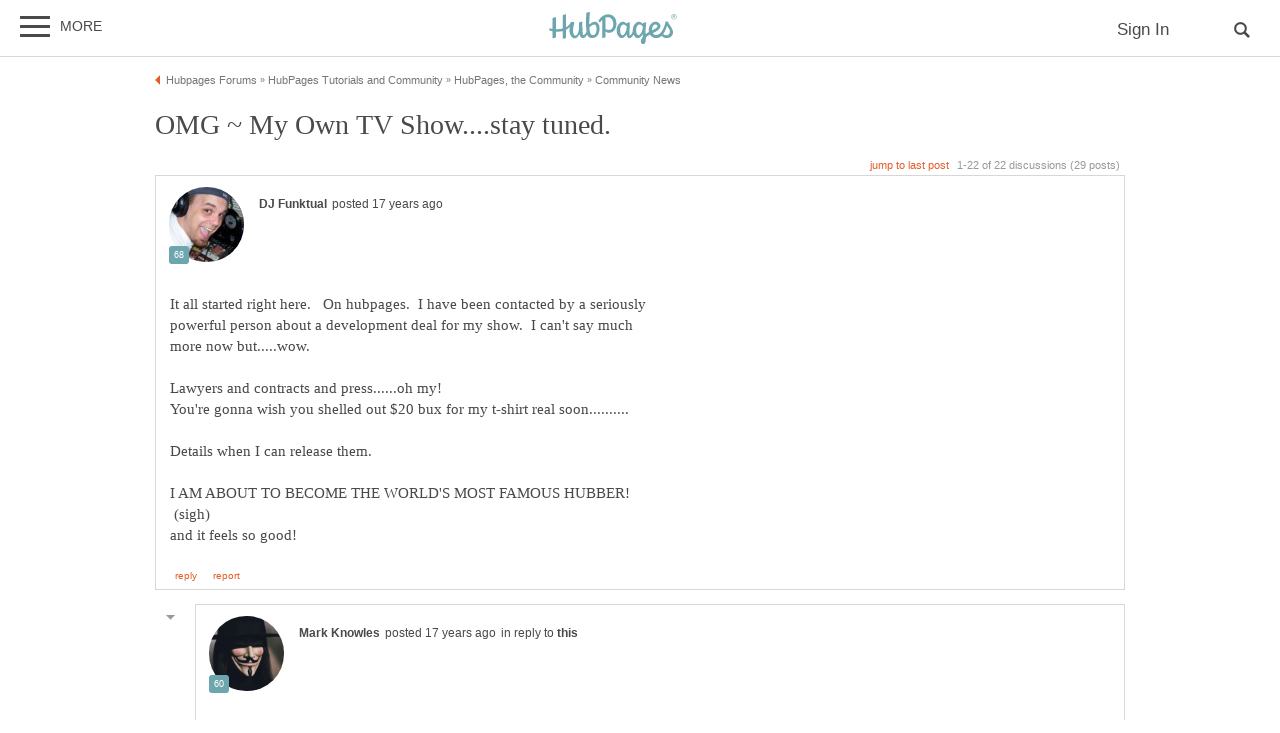

--- FILE ---
content_type: text/html; charset=UTF-8
request_url: https://hubpages.com/community/forum/10682/omg--my-own-tv-showstay-tuned
body_size: 27934
content:
<!doctype html>
<html lang="en">
  <head>
    <title>OMG ~ My Own TV Show....stay tuned.</title>
<link href="https://sb.scorecardresearch.com/beacon.js" rel="preconnect">
<link href="https://uid.mavencoalition.io/" rel="preconnect">
<link rel="preload" href="https://www.google-analytics.com/analytics.js" as="script" >

<meta http-equiv="Content-Type" content="text/html; charset=utf-8"/>
<meta name="viewport" content="width=device-width, initial-scale=1, user-scalable=yes">
<meta name="format-detection" content="telephone=no"/>
<meta name="referrer" content="always">



<script>var hpTrafficRecirculation = {showMavenWidget: false, logLiftigniterPageview: false, mavenChannels: []};</script><script>var hpstdata = {
hp_tracking_type: 't',
hp_tracking_id: 10682,
tracking: ''
};
</script><script>
window.gdprConsents = {"version":1,"user_version":1,"categories":{"features":null,"marketing":null,"stats":null},"vendors":{"features":{"googlesearch":null,"googlemaps":null,"googlecharts":null,"adsensehost":null,"youtube":null,"vimeo":null,"paypal":null,"facebooklogin":null,"maven":null},"marketing":{"adsense":null,"doubleclick":null,"indexexchange":null,"sovrn":null,"facebookads":null,"amazonads":null,"appnexus":null,"openx":null,"rubicon":null,"triplelift":null,"saymedia":null,"remarketing":null,"conversion":null},"stats":{"authoranalytics":null,"comscore":null,"amazonaffpixel":null,"clicksco":null}},"eu":false};
// polyfill-promise 8.1.0
!function(e,n){"object"==typeof exports&&"undefined"!=typeof module?n():"function"==typeof define&&define.amd?define(n):n()}(0,function(){"use strict";function e(e){var n=this.constructor;return this.then(function(t){return n.resolve(e()).then(function(){return t})},function(t){return n.resolve(e()).then(function(){return n.reject(t)})})}function n(){}function t(e){if(!(this instanceof t))throw new TypeError("Promises must be constructed via new");if("function"!=typeof e)throw new TypeError("not a function");this._state=0,this._handled=!1,this._value=undefined,this._deferreds=[],u(e,this)}function o(e,n){for(;3===e._state;)e=e._value;0!==e._state?(e._handled=!0,t._immediateFn(function(){var t=1===e._state?n.onFulfilled:n.onRejected;if(null!==t){var o;try{o=t(e._value)}catch(f){return void i(n.promise,f)}r(n.promise,o)}else(1===e._state?r:i)(n.promise,e._value)})):e._deferreds.push(n)}function r(e,n){try{if(n===e)throw new TypeError("A promise cannot be resolved with itself.");if(n&&("object"==typeof n||"function"==typeof n)){var o=n.then;if(n instanceof t)return e._state=3,e._value=n,void f(e);if("function"==typeof o)return void u(function(e,n){return function(){e.apply(n,arguments)}}(o,n),e)}e._state=1,e._value=n,f(e)}catch(r){i(e,r)}}function i(e,n){e._state=2,e._value=n,f(e)}function f(e){2===e._state&&0===e._deferreds.length&&t._immediateFn(function(){e._handled||t._unhandledRejectionFn(e._value)});for(var n=0,r=e._deferreds.length;r>n;n++)o(e,e._deferreds[n]);e._deferreds=null}function u(e,n){var t=!1;try{e(function(e){t||(t=!0,r(n,e))},function(e){t||(t=!0,i(n,e))})}catch(o){if(t)return;t=!0,i(n,o)}}var c=setTimeout;t.prototype["catch"]=function(e){return this.then(null,e)},t.prototype.then=function(e,t){var r=new this.constructor(n);return o(this,new function(e,n,t){this.onFulfilled="function"==typeof e?e:null,this.onRejected="function"==typeof n?n:null,this.promise=t}(e,t,r)),r},t.prototype["finally"]=e,t.all=function(e){return new t(function(n,t){function o(e,f){try{if(f&&("object"==typeof f||"function"==typeof f)){var u=f.then;if("function"==typeof u)return void u.call(f,function(n){o(e,n)},t)}r[e]=f,0==--i&&n(r)}catch(c){t(c)}}if(!e||"undefined"==typeof e.length)throw new TypeError("Promise.all accepts an array");var r=Array.prototype.slice.call(e);if(0===r.length)return n([]);for(var i=r.length,f=0;r.length>f;f++)o(f,r[f])})},t.resolve=function(e){return e&&"object"==typeof e&&e.constructor===t?e:new t(function(n){n(e)})},t.reject=function(e){return new t(function(n,t){t(e)})},t.race=function(e){return new t(function(n,t){for(var o=0,r=e.length;r>o;o++)e[o].then(n,t)})},t._immediateFn="function"==typeof setImmediate&&function(e){setImmediate(e)}||function(e){c(e,0)},t._unhandledRejectionFn=function(e){void 0!==console&&console&&console.warn("Possible Unhandled Promise Rejection:",e)};var l=function(){if("undefined"!=typeof self)return self;if("undefined"!=typeof window)return window;if("undefined"!=typeof global)return global;throw Error("unable to locate global object")}();"Promise"in l?l.Promise.prototype["finally"]||(l.Promise.prototype["finally"]=e):l.Promise=t});
/**
 * @format
 */

// v2 gives a 200 OK even when called from within EAA
window.mavenUID = new Promise(function(resolve) {
	function getCookie(name) {
		const value = '; ' + document.cookie;
		const parts = value.split('; ' + name + '=');
		if (parts.length === 2)
			return parts
				.pop()
				.split(';')
				.shift();
	}
	const liUid = getCookie('_ig');
	const maybeSetCookieUrl = 'https://uid.mavencoalition.io/v3' + (liUid ? '?uid=' + liUid : '');

	fetch(maybeSetCookieUrl, {
		credentials: 'include' // include the cookie in the request
	})
		.then(function(response) {
			if (response.status === 200) {
				response.json().then(function(resp) {
					resolve(resp);
				});
			} else {
				throw new Error('invalid UID service response');
			}
		})
		.catch(function(e) {
			console.warn(e);
			resolve({});
		});
});
//Unfetch 4.0.1, Copyright (c) 2017 Jason Miller, The MIT License (MIT)
self.fetch||(self.fetch=function(e,n){return n=n||{},new Promise(function(t,r){var s=new XMLHttpRequest;for(var o in s.open(n.method||"get",e,!0),n.headers)s.setRequestHeader(o,n.headers[o]);function u(){var e,n=[],t=[],r={};return s.getAllResponseHeaders().replace(/^(.*?):[^\S\n]*([\s\S]*?)$/gm,function(s,o,u){n.push(o=o.toLowerCase()),t.push([o,u]),r[o]=(e=r[o])?e+","+u:u}),{ok:2==(s.status/100|0),status:s.status,statusText:s.statusText,url:s.responseURL,clone:u,text:function(){return Promise.resolve(s.responseText)},json:function(){return Promise.resolve(s.responseText).then(JSON.parse)},blob:function(){return Promise.resolve(new Blob([s.response]))},headers:{keys:function(){return n},entries:function(){return t},get:function(e){return r[e.toLowerCase()]},has:function(e){return e.toLowerCase()in r}}}}s.withCredentials="include"==n.credentials,s.onload=function(){t(u())},s.onerror=r,s.send(n.body||null)})});
/**
 * @format
 */

function fetchScript(a, b) {
	var c = document.createElement('script'),
		d = 'https:' == document.location.protocol,
		e = false;
	c.async = true;
	c.src = a.indexOf('//') == 0 ? (d ? 'https:' : 'http:') + a : a;
	c.onload = c.onreadystatechange = function() {
		if (!e && (!this.readyState || this.readyState == 'loaded' || this.readyState == 'complete')) {
			e = true;
			if (typeof b === 'function') b.call(this);
			c.onload = c.onreadystatechange = null;
		}
	};
	var f = document.getElementsByTagName('script')[0];
	f.parentNode.insertBefore(c, f);
}

var hubpagesConsent = {
	funcs: [],
	consents: null,
	isServiceConsented: function(category, service) {
		if (!this.consents) {
			return false;
		}
		if (!this.isEU()) {
			return true;
		}

		if (!this.consents['categories'].hasOwnProperty(category)) {
			return false;
		}

		return this.consents['categories'][category];
	},

	isEU: function() {
		return this.consents && this.consents.eu === true;
	},

	needUserInput: function() {
		if (!this.consents) {
			return true;
		}
		if (this.consents['user_version'] != this.consents['version']) {
			return true;
		}

		for (k in this.consents['categories']) {
			if (this.consents['categories'][k] === null) {
				return true;
			}
		}

		return false;
	},

	getConsents: function() {
		return this.consents;
	},

	setConsents: function(obj) {
		this.consents = obj;
		this.log('Consents are:');
		this.log(obj);

		this._setCookie();

		for (var i = 0; i < this.funcs.length; i++) {
			var o = this.funcs[i];

			if (o.timesRun > 0) {
				//some can't be run more than once
				var isRerunable;
				if ('function' == typeof o.rerunable) {
					isRerunable = o.rerunable();
				} else {
					isRerunable = o.rerunable;
				}
				if (!isRerunable) {
					continue;
				}
			}

			o.timesRun++;
			if (this.isServiceConsented(o.category, o.service)) {
				this.log('User DID consent to ' + o.category + '/' + o.service);
				if (o.yesFunc) {
					o.yesFunc();
				}
			} else {
				this.log('User did NOT consent to ' + o.category + '/' + o.service);
				if (o.noFunc) {
					o.noFunc();
				}
			}
		}
	},

	_setCookie: function() {
		if (typeof jq == 'undefined' || typeof jq.cookie == 'undefined') {
			return;
		}

		jq.cookie('hpconsents', JSON.stringify(this.consents), { path: '/', domain: '.' + document.domain, expires: 365 });
	},

	runIfConsented: function(category, service, yesFunc, noFunc, rerunable) {
		if (this.needUserInput() || rerunable) {
			this.funcs.push({
				category: category,
				service: service,
				yesFunc: yesFunc,
				noFunc: noFunc,
				rerunable: rerunable,
				timesRun: 0
			});
		}

		if (this.needUserInput()) {
			//nothing
		} else if (this.isServiceConsented(category, service)) {
			this.log('User DID consent to ' + category + '/' + service);
			yesFunc();
		} else {
			this.log('User did NOT consent to ' + category + '/' + service);
			if (noFunc) {
				noFunc();
			}
		}
	},

	loadIfConsented: function(category, service, url, func, rerunable) {
		this.runIfConsented(
			category,
			service,
			function() {
				fetchScript(url, func);
			},
			null,
			rerunable
		);
	},

	log: function(str) {
		var dc = document.cookie;
		if (dc.indexOf('hp-gdpr-debug=true') > -1) {
			console.log(str);
		}
	}
};
hubpagesConsent.setConsents(window.gdprConsents);

var hubpagesSiteTracking = {
	gotAHit: function(whattype, id, referer) {
		var xmlhttp;
		var options;

		if (window.XMLHttpRequest) {
			// code for IE7+, Firefox, Chrome, Opera, Safari
			xmlhttp = new XMLHttpRequest();
		} else if (window.ActiveXObject) {
			// code for IE6, IE5
			xmlhttp = new ActiveXObject('Microsoft.XMLHTTP');
		} else {
			//alert("Your browser does not support XMLHTTP!");
			return;
		}
		xmlhttp.onreadystatechange = function() {
			if (xmlhttp.readyState == 4) {
				//alert( xmlhttp.status );
				if (xmlhttp.status == 200) {
					// call user supplied function, if there is one
					if (options != undefined && options.cb != undefined) {
						options.cb(xmlhttp.responseXML);
					}
					//alert("gotAHit: " + whattype + "|" + referer);
				}
			}
		};

		xmlhttp.open('POST', '/ctracker/', true);
		xmlhttp.setRequestHeader('Content-type', 'application/x-www-form-urlencoded');
		if (referer.length > 0 && referer.charAt(0) == '?') {
			referer = referer.replace(/^\?/, '&');
		}
		xmlhttp.send(whattype + '=' + id + referer);
	}
};

if (typeof hpstdata != 'undefined') {
	var h = hpstdata,
		s = hubpagesSiteTracking;

	s.gotAHit(h.hp_tracking_type, h.hp_tracking_id, h.tracking);
}
</script><script>
  var _comscore = _comscore || [];
  (function() {
	hubpagesConsent.runIfConsented('stats', 'comscore', function() {
	  if (hubpagesConsent.isEU())
	  {
	    _comscore.push({ c1: "2", c2: "27019031",  cs_ucfr: "1"});
	  } else {
		_comscore.push({ c1: "2", c2: "27019031"});
	  }
      var s = document.createElement("script"), el = document.getElementsByTagName("script")[0]; s.async = true;
      s.src = (document.location.protocol == "https:" ? "https://sb" : "http://b") + ".scorecardresearch.com/beacon.js?";
      el.parentNode.insertBefore(s, el);
	}, function() {
		_comscore.push({ c1: "2", c2: "27019031",  cs_ucfr: "0"});
	  var s = document.createElement("script"), el = document.getElementsByTagName("script")[0]; s.async = true;
      s.src = "https://sb.scorecardresearch.com/beacon.js";
      el.parentNode.insertBefore(s, el);
	});
  })();
</script>

<script>/*! LAB.js (LABjs :: Loading And Blocking JavaScript) [Error Handling Fork]
    Error Handling Fork https://github.com/jasonhinkle/LABjs-eh
    v2.0.3 (c) Kyle Simpson
    MIT License
*/
(function(global){var _$LAB=global.$LAB,_UseLocalXHR="UseLocalXHR",_AlwaysPreserveOrder="AlwaysPreserveOrder",_AllowDuplicates="AllowDuplicates",_CacheBust="CacheBust",_Debug="Debug",_BasePath="BasePath",_ErrorHandler="ErrorHandler",root_page=/^[^?#]*\//.exec(location.href)[0],root_domain=/^\w+\:\/\/\/?[^\/]+/.exec(root_page)[0],append_to=document.head||document.getElementsByTagName("head"),opera_or_gecko=(global.opera&&Object.prototype.toString.call(global.opera)=="[object Opera]")||("MozAppearance"in document.documentElement.style),log_msg=function(){},log_error=log_msg,test_script_elem=document.createElement("script"),explicit_preloading=typeof test_script_elem.preload=="boolean",real_preloading=explicit_preloading||(test_script_elem.readyState&&test_script_elem.readyState=="uninitialized"),script_ordered_async=!real_preloading&&test_script_elem.async===true,xhr_or_cache_preloading=!real_preloading&&!script_ordered_async&&!opera_or_gecko;if(global.console&&global.console.log){if(!global.console.error)global.console.error=global.console.log;log_msg=function(msg){global.console.log(msg)};log_error=function(msg,err){global.console.error(msg,err)}}function is_func(func){return Object.prototype.toString.call(func)=="[object Function]"}function is_array(arr){return Object.prototype.toString.call(arr)=="[object Array]"}function canonical_uri(src,base_path){var absolute_regex=/^\w+\:\/\//;if(/^\/\/\/?/.test(src)){src=location.protocol+src}else if(!absolute_regex.test(src)&&src.charAt(0)!="/"){src=(base_path||"")+src}return absolute_regex.test(src)?src:((src.charAt(0)=="/"?root_domain:root_page)+src)}function merge_objs(source,target){for(var k in source){if(source.hasOwnProperty(k)){target[k]=source[k]}}return target}function check_chain_group_scripts_ready(chain_group){var any_scripts_ready=false;for(var i=0;i<chain_group.scripts.length;i++){if(chain_group.scripts[i].ready&&chain_group.scripts[i].exec_trigger){any_scripts_ready=true;chain_group.scripts[i].exec_trigger();chain_group.scripts[i].exec_trigger=null}}return any_scripts_ready}function create_script_load_listener(elem,registry_item,flag,onload){elem.onload=elem.onreadystatechange=function(){if((elem.readyState&&elem.readyState!="complete"&&elem.readyState!="loaded")||registry_item[flag])return;elem.onload=elem.onreadystatechange=null;onload()}}function script_executed(registry_item){registry_item.ready=registry_item.finished=true;for(var i=0;i<registry_item.finished_listeners.length;i++){registry_item.finished_listeners[i]()}registry_item.ready_listeners=[];registry_item.finished_listeners=[]}function request_script(chain_opts,script_obj,registry_item,onload,preload_this_script){setTimeout(function(){var script,src=script_obj.real_src,xhr;if("item"in append_to){if(!append_to[0]){setTimeout(arguments.callee,25);return}append_to=append_to[0]}script=document.createElement("script");if(script_obj.type)script.type=script_obj.type;if(script_obj.charset)script.charset=script_obj.charset;if(preload_this_script){if(real_preloading){if(chain_opts[_Debug])log_msg("start script preload: "+src);registry_item.elem=script;if(explicit_preloading){script.preload=true;script.onpreload=onload}else{script.onreadystatechange=function(){if(script.readyState=="loaded")onload()}}script.src=src}else if(preload_this_script&&src.indexOf(root_domain)==0&&chain_opts[_UseLocalXHR]){xhr=new XMLHttpRequest();if(chain_opts[_Debug])log_msg("start script preload (xhr): "+src);xhr.onreadystatechange=function(){if(xhr.readyState==4){xhr.onreadystatechange=function(){};registry_item.text=xhr.responseText+"\n//@ sourceURL="+src;onload()}};xhr.open("GET",src);xhr.send()}else{if(chain_opts[_Debug])log_msg("start script preload (cache): "+src);script.type="text/cache-script";create_script_load_listener(script,registry_item,"ready",function(){append_to.removeChild(script);onload()});script.src=src;append_to.insertBefore(script,append_to.firstChild)}}else if(script_ordered_async){if(chain_opts[_Debug])log_msg("start script load (ordered async): "+src);script.async=false;create_script_load_listener(script,registry_item,"finished",onload);script.src=src;append_to.insertBefore(script,append_to.firstChild)}else{if(chain_opts[_Debug])log_msg("start script load: "+src);create_script_load_listener(script,registry_item,"finished",onload);script.src=src;append_to.insertBefore(script,append_to.firstChild)}},0)}function create_sandbox(){var global_defaults={},can_use_preloading=real_preloading||xhr_or_cache_preloading,queue=[],registry={},instanceAPI;global_defaults[_UseLocalXHR]=true;global_defaults[_AlwaysPreserveOrder]=false;global_defaults[_AllowDuplicates]=false;global_defaults[_CacheBust]=false;global_defaults[_Debug]=false;global_defaults[_BasePath]="";global_defaults[_ErrorHandler]=function(err){};function execute_preloaded_script(chain_opts,script_obj,registry_item){var script;function preload_execute_finished(){if(script!=null){script=null;script_executed(registry_item)}}if(registry[script_obj.src].finished)return;if(!chain_opts[_AllowDuplicates])registry[script_obj.src].finished=true;script=registry_item.elem||document.createElement("script");if(script_obj.type)script.type=script_obj.type;if(script_obj.charset)script.charset=script_obj.charset;create_script_load_listener(script,registry_item,"finished",preload_execute_finished);if(registry_item.elem){registry_item.elem=null}else if(registry_item.text){script.onload=script.onreadystatechange=null;script.text=registry_item.text}else{script.src=script_obj.real_src}append_to.insertBefore(script,append_to.firstChild);if(registry_item.text){preload_execute_finished()}}function do_script(chain_opts,script_obj,chain_group,preload_this_script){var registry_item,registry_items,ready_cb=function(){script_obj.ready_cb(script_obj,function(){execute_preloaded_script(chain_opts,script_obj,registry_item)})},finished_cb=function(){script_obj.finished_cb(script_obj,chain_group)};script_obj.src=canonical_uri(script_obj.src,chain_opts[_BasePath]);script_obj.real_src=script_obj.src+(chain_opts[_CacheBust]?((/\?.*$/.test(script_obj.src)?"&_":"?_")+~~(Math.random()*1E9)+"="):"");if(!registry[script_obj.src])registry[script_obj.src]={items:[],finished:false};registry_items=registry[script_obj.src].items;if(chain_opts[_AllowDuplicates]||registry_items.length==0){registry_item=registry_items[registry_items.length]={ready:false,finished:false,ready_listeners:[ready_cb],finished_listeners:[finished_cb]};request_script(chain_opts,script_obj,registry_item,((preload_this_script)?function(){registry_item.ready=true;for(var i=0;i<registry_item.ready_listeners.length;i++){registry_item.ready_listeners[i]()}registry_item.ready_listeners=[]}:function(){script_executed(registry_item)}),preload_this_script)}else{registry_item=registry_items[0];if(registry_item.finished){finished_cb()}else{registry_item.finished_listeners.push(finished_cb)}}}function create_chain(){var chainedAPI,chain_opts=merge_objs(global_defaults,{}),chain=[],exec_cursor=0,scripts_currently_loading=false,group;function chain_script_ready(script_obj,exec_trigger){if(chain_opts[_Debug])log_msg("script preload finished: "+script_obj.real_src);script_obj.ready=true;script_obj.exec_trigger=exec_trigger;advance_exec_cursor()}function chain_script_executed(script_obj,chain_group){if(chain_opts[_Debug])log_msg("script execution finished: "+script_obj.real_src);script_obj.ready=script_obj.finished=true;script_obj.exec_trigger=null;for(var i=0;i<chain_group.scripts.length;i++){if(!chain_group.scripts[i].finished)return}chain_group.finished=true;advance_exec_cursor()}function advance_exec_cursor(){while(exec_cursor<chain.length){if(is_func(chain[exec_cursor])){if(chain_opts[_Debug])log_msg("$LAB.wait() executing: "+chain[exec_cursor]);try{chain[exec_cursor++]()}catch(err){chain_opts[_ErrorHandler](err);if(chain_opts[_Debug])log_error("$LAB.wait() error caught: ",err)}continue}else if(!chain[exec_cursor].finished){if(check_chain_group_scripts_ready(chain[exec_cursor]))continue;break}exec_cursor++}if(exec_cursor==chain.length){scripts_currently_loading=false;group=false}}function init_script_chain_group(){if(!group||!group.scripts){chain.push(group={scripts:[],finished:true})}}chainedAPI={script:function(){for(var i=0;i<arguments.length;i++){(function(script_obj,script_list){var splice_args;if(!is_array(script_obj)){script_list=[script_obj]}for(var j=0;j<script_list.length;j++){init_script_chain_group();script_obj=script_list[j];if(is_func(script_obj))script_obj=script_obj();if(!script_obj)continue;if(is_array(script_obj)){splice_args=[].slice.call(script_obj);splice_args.unshift(j,1);[].splice.apply(script_list,splice_args);j--;continue}if(typeof script_obj=="string")script_obj={src:script_obj};script_obj=merge_objs(script_obj,{ready:false,ready_cb:chain_script_ready,finished:false,finished_cb:chain_script_executed});group.finished=false;group.scripts.push(script_obj);do_script(chain_opts,script_obj,group,(can_use_preloading&&scripts_currently_loading));scripts_currently_loading=true;if(chain_opts[_AlwaysPreserveOrder])chainedAPI.wait()}})(arguments[i],arguments[i])}return chainedAPI},wait:function(){if(arguments.length>0){for(var i=0;i<arguments.length;i++){chain.push(arguments[i])}group=chain[chain.length-1]}else group=false;advance_exec_cursor();return chainedAPI}};return{script:chainedAPI.script,wait:chainedAPI.wait,setOptions:function(opts){merge_objs(opts,chain_opts);return chainedAPI}}}instanceAPI={setGlobalDefaults:function(opts){merge_objs(opts,global_defaults);return instanceAPI},setOptions:function(){return create_chain().setOptions.apply(null,arguments)},script:function(){return create_chain().script.apply(null,arguments)},wait:function(){return create_chain().wait.apply(null,arguments)},queueScript:function(){queue[queue.length]={type:"script",args:[].slice.call(arguments)};return instanceAPI},queueWait:function(){queue[queue.length]={type:"wait",args:[].slice.call(arguments)};return instanceAPI},runQueue:function(){var $L=instanceAPI,len=queue.length,i=len,val;for(;--i>=0;){val=queue.shift();$L=$L[val.type].apply(null,val.args)}return $L},noConflict:function(){global.$LAB=_$LAB;return instanceAPI},sandbox:function(){return create_sandbox()}};return instanceAPI}global.$LAB=create_sandbox();(function(addEvent,domLoaded,handler){if(document.readyState==null&&document[addEvent]){document.readyState="loading";document[addEvent](domLoaded,handler=function(){document.removeEventListener(domLoaded,handler,false);document.readyState="complete"},false)}})("addEventListener","DOMContentLoaded")})(this);
</script><script>$LAB.setGlobalDefaults({'ErrorHandler': function(err) { console.log(err); throw err; }});  var LABqueue = $LAB.script('https://ajax.googleapis.com/ajax/libs/jquery/3.2.1/jquery.min.js').wait(function() { jq = $.noConflict(); })
.script('/s/js7906127.js')
;
</script><script>(function(i,s,o,g,r,a,m){i['GoogleAnalyticsObject']=r;i[r]=i[r]||function(){
(i[r].q=i[r].q||[]).push(arguments)},i[r].l=1*new Date();a=s.createElement(o),
m=s.getElementsByTagName(o)[0];a.async=1;a.src=g;m.parentNode.insertBefore(a,m)
 })(window,document,'script','https://www.google-analytics.com/analytics.js','ga');var customDimensions = {"dimension21":"hubpages.com","dimension22":"hubpages.com","dimension42":"0","dimension11":"Web","dimension23":"lifestyle","dimension29":"0","dimension44":"forum"};
function fireMavenUA(resp) {
	var mavenUID = resp.uid; // This may be false, which is acceptable.
	ga('create', 'UA-126130613-1', 'auto', {'name': 'mavenTracker'});
	ga('mavenTracker.set', 'anonymizeIp', true);
	if (hubpagesConsent.isEU()) { ga('mavenTracker.set', 'displayFeaturesTask', null); }
	if (mavenUID) {
		ga('mavenTracker.set', 'userId', mavenUID);
		window.customDimensions['dimension29'] = '1';
	}
	if (resp.isDemonetized) {
		window.customDimensions['dimension32'] = resp.demonetizedReason || 'Unknown';
	} else {
		window.customDimensions['dimension32'] = '0';
	}
	ga('mavenTracker.send', 'pageview', Object.assign({},window.customDimensions));
}

if (window.mavenUID) {
	window.mavenUID.then(function(resp) {
		fireMavenUA(resp);
	});
}
	ga('create', 'UA-286186-1', 'hubpages.com', {'name': 'siteTracker'});
	ga('siteTracker.set', 'anonymizeIp', true);
	if (hubpagesConsent.isEU()) { ga('siteTracker.set', 'displayFeaturesTask', null); }
	ga('siteTracker.send', 'pageview');
	window.gaSiteTracker = 'siteTracker.';
</script>

<link rel="stylesheet" type="text/css" href="/s/site-bases7906127.css"/>
<link rel="stylesheet" type="text/css" href="/s/hp-forums7906127.css"/>
<link rel="stylesheet" type="text/css" href="/s/hp-photoinserts7906127.css"/>

<style>
.svglogo.hubpages-logo32 { width: 130px; height: 32px;}
.svglogo.hubpages-logo30 { width: 122px; height: 30px;}
</style>
    
  </head>
<body class="use-sourcepoint use-sourcepoint-ccpa no-ads hubpages fully-responsive forumtopic" data-jw-domainkey="u0yyLa4d" >

<!-- symbols (11851 bytes) -->
<svg id="svg-definitions">
<symbol id="solidbubble" viewBox="0 0 16 16"><path d="M14.5 1c0.825 0 1.5 0.675 1.5 1.5v8c0 0.825-0.675 1.5-1.5 1.5h-5.7l-4.8 4v-4h-2.5c-0.825 0-1.5-0.675-1.5-1.5v-8c0-0.825 0.675-1.5 1.5-1.5h13z"></path></symbol>
<symbol id="banner" viewBox="0 0 16 16"><path d="M 14,13.5 14,8 14,4.746 14,0 0.01911904,0.00937684 0,13.5 7,11 z"/></symbol>
<symbol id="info" viewBox="0 0 16 16"><path d="M8 0c-4.418 0-8 3.582-8 8s3.582 8 8 8 8-3.582 8-8-3.582-8-8-8zM7 3.75c0-0.413 0.338-0.75 0.75-0.75h0.5c0.412 0 0.75 0.337 0.75 0.75v0.5c0 0.412-0.338 0.75-0.75 0.75h-0.5c-0.412 0-0.75-0.338-0.75-0.75v-0.5zM10 13h-4v-1h1v-4h-1v-1h3v5h1v1z"></path></symbol>
<symbol id="close" viewBox="0 0 16 16"><path d="M8 0C3.582 0 0 3.582 0 8s3.582 8 8 8 8-3.582 8-8-3.582-8-8-8zm4 10.5L10.5 12 8 9.5 5.5 12 4 10.5 6.5 8 4 5.5 5.5 4 8 6.5 10.5 4 12 5.5 9.5 8l2.5 2.5z" id="path4" /><path style="fill:#ffffff;fill-opacity:1;stroke:none" d="M 4.7416778,11.256982 4.0139787,10.52702 5.2680239,9.2743493 6.5220689,8.0216785 5.2675619,6.7658667 4.0130548,5.5100549 4.7593047,4.7661189 5.5055547,4.0221829 6.759557,5.274811 8.0135593,6.5274391 9.2679433,5.2744298 10.522327,4.0214206 11.250454,4.7495467 11.97858,5.4776729 10.72557,6.7320567 9.4725609,7.9864407 10.725579,9.2408334 11.978597,10.495226 11.232834,11.240988 10.487072,11.986751 9.234036,10.732341 7.9810005,9.4779311 6.7251887,10.732438 5.4693769,11.986945 4.7416778,11.256982 z" id="path3015"/></symbol>
<symbol id="camera" viewBox="0 0 16 16"><path d="M4.75 9.5c0 1.795 1.455 3.25 3.25 3.25s3.25-1.455 3.25-3.25-1.455-3.25-3.25-3.25-3.25 1.455-3.25 3.25zM15 4h-3.5c-0.25-1-0.5-2-1.5-2h-4c-1 0-1.25 1-1.5 2h-3.5c-0.55 0-1 0.45-1 1v9c0 0.55 0.45 1 1 1h14c0.55 0 1-0.45 1-1v-9c0-0.55-0.45-1-1-1zM8 13.938c-2.451 0-4.438-1.987-4.438-4.438s1.987-4.438 4.438-4.438c2.451 0 4.438 1.987 4.438 4.438s-1.987 4.438-4.438 4.438zM15 7h-2v-1h2v1z"></path></symbol>
<symbol id="hubpages-logo" viewBox="0 0 260 64"><path d="M252.8 10.2c-.1-.1-.3-.2-.5-.3.5 0 .9-.2 1.2-.5.3-.3.5-.7.5-1.1 0-.3-.1-.6-.3-.9-.2-.3-.4-.5-.7-.6-.3-.1-.8-.2-1.5-.2h-2v5.9h.9V10h.6c.3 0 .6.1.8.2.2.2.6.6 1 1.4l.5.9h1.2l-.7-1.2c-.5-.5-.8-.9-1-1.1zm-1.3-1h-1.1V7.4h1.1c.5 0 .8 0 1 .1.2.1.3.2.4.3.1.1.1.3.1.5 0 .3-.1.5-.3.6-.3.2-.6.3-1.2.3z"/><path d="M256.5 6.7c-.5-.9-1.2-1.5-2-2-.9-.5-1.8-.7-2.7-.7-.9 0-1.8.2-2.7.7-.9.5-1.6 1.1-2 2-.5.9-.7 1.8-.7 2.7 0 .9.2 1.8.7 2.7.5.9 1.2 1.5 2 2 .9.5 1.8.7 2.7.7.9 0 1.8-.2 2.7-.7.9-.5 1.5-1.2 2-2 .5-.9.7-1.8.7-2.7.1-.9-.2-1.8-.7-2.7zm-.7 5c-.4.7-1 1.3-1.7 1.7-.7.4-1.5.6-2.3.6-.8 0-1.5-.2-2.3-.6-.7-.4-1.3-1-1.7-1.7-.4-.7-.6-1.5-.6-2.3 0-.8.2-1.6.6-2.3.4-.7 1-1.3 1.7-1.7.7-.4 1.5-.6 2.2-.6.8 0 1.5.2 2.2.6.7.4 1.3 1 1.7 1.7.4.7.6 1.5.6 2.3.2.9 0 1.6-.4 2.3zM93.4 19.4c-3.9 0-8.1 3.1-10.8 5.9v-.5c0-11.7 1-19.8 1-24.4 0-1.1-6.8.6-6.9 1.8 0 1.2-.7 9.3-.7 16.6 0 8.2.3 14.7 1 19.6 0 3.1-3.4 7.9-7.1 7.9 0 0-1.6-10.5-1.1-26.6 0-1.1-6.9.8-6.9 1.8 0 .6.1 4.9.2 8.8 0 9.8-3.9 17-7.5 17-2.2 0-4.5-2.9-4.5-9.8 0-8.7 2.5-13.9 2.5-16.2 0-.9-1.5-1.6-5.9-1.6-.3 0-.7.3-1 1v.1c-2.5 4.5-5.8 7.6-9.6 9.7V5c0-1.1-6.4.7-6.8 1.7v26.4c-4.3 1.1-8.8 1.4-13.3 1.2V10.7c0-1.1-6.4.7-6.8 1.7v21.3c-1.9-.3-3.7-.6-5.5-1-1.2-.3-1.7 4.2 0 4.6 1.8.5 3.7.9 5.5 1.2v13.7c0 1.1 6.8-.8 6.8-1.8V39.3c4.6.3 9.2 0 13.3-1v15c0 1.1 6.8-.8 6.8-1.8V35.8c2.9-1.5 5.4-3.5 7.4-6.1-.2 2.2-.4 4.8-.4 7.8 0 7.8 4.6 15.3 10.1 15.3 3.9 0 7.5-3.6 9.7-8.7 1.5 6.9 4.7 8 7.2 8 3.9 0 6.6-3.6 8.1-7.3 1.8 5.1 4.9 7.3 10 7.3 10.8 0 14.9-9.8 14.9-18.5.4-8.9-4.2-14.2-9.7-14.2zm-4.8 26.9c-1.4 0-4.9-.6-5.8-15.2.9-.9 5.4-6 10-6 1.1 0 4.2 1.5 4.3 8.4 0 9.5-3.1 12.8-8.5 12.8zm147-27.8c-4.3 17.8-11.3 27.6-19 27.6-2.5 0-5.4-1.2-7.1-3.7 7.6-3.7 15.6-8.2 15.6-14.3 0-3.2-4-8.8-10.5-8.8-3.6 0-13.2 4.8-13.2 17.2 0 1.3.2 2.5.4 3.6-2.3 1.3-4.5 2.6-6.3 4 0-.1 0-.1-.1-.1-.6-6.8-.3-8.1.7-18.7v-.4c0-.2 0-.5.1-.7.1-.8.1-1.6.2-2.5.1-1.1-6.5-.9-6.5 1.1V24c-2.1-2.7-5.1-4.5-8.1-4.5-4.1 0-12.3 5.1-12.3 17.4 0 4.7-4.1 10.1-6.3 10.1 0 0-.5-6.2.6-25.2.1-1.1-6.5-.9-6.5 1.1v.6c-2.1-2.4-4.9-4-7.7-4-4.1 0-12.3 5.1-12.3 17.4 0 7.8 4.6 15.3 10.1 15.3 3.7 0 7.5-3.3 10-8 .1 5.9 2.8 8.2 5.7 8.2 2.9 0 5.9-3.6 7.9-7.5 1.8 4.3 5 7.4 8.5 7.4 3.7 0 7.4-3.2 9.9-7.8 0 1.7.1 3.5.2 5.5-2.1 2.7-3.9 5.8-3.9 8.2 0 4.1 1.3 6.2 4.7 6.2 3 0 5.7-3.4 5.4-13.1.6-2 3.9-3.9 8-5.9 2.9 4.3 7.7 6.8 12.6 6.8 4.1 0 7.7-1.5 11-4.6 2.1 2.3 5.4 4.6 9.8 4.6 5.5 0 12.8-3.2 12.8-11.7s-9.6-16.5-9.6-20.7l-4.8-1.3zm-86.8 28c-2.2 0-4.5-2.9-4.5-9.8 0-8.8 3.5-11.7 7.3-11.7 2 0 5.2 3 5.8 3.6v2.1c-.6 8.9-5.3 15.8-8.6 15.8zm32.1 0c-2.2 0-4.5-2.9-4.5-9.8 0-8.8 3.5-11.7 7.3-11.7 2.2 0 5.9 3.7 5.9 3.7 0 9.8-5.1 17.8-8.7 17.8zm26.9-10.2c0-7.2 3.7-11.4 6.9-11.4 2.8 0 4.4 1.9 4.4 3.9 0 2.4-5.3 5-11.2 8-.1-.1-.1-.3-.1-.5zm29.5 10.4c-2.9 0-5.3-1.1-7-2.4 3-4 5.6-9.6 7.7-16.9 2.5 4.1 5.9 7.6 5.9 12.4 0 4.5-4.1 6.9-6.6 6.9zm-117.1-42c-12.7 0-19.2 12.4-19.4 13.6 0 0 1.9 2.5 3.2 2.2.7-.1 2.1-2.5 4.5-4.9l.1 36c0 1.1 6.6-.8 6.6-1.7V39.2c1.8 1.2 4.2 2.4 6.8 2.4 9.6 0 14.9-9.1 14.9-17.9-.1-13.6-8.4-19-16.7-19zm1.7 31.2c-2.4 0-4.9-.8-6.8-1.6V11.2c1.4-.5 2.9-.8 4.6-.8 5.6 0 10.8 4 10.8 14.5 0 6.3-3.2 11-8.6 11z"/></symbol>
<symbol id="search-magnify" viewBox="0 0 36 36"><path d="M35.525 31.228l-8.88-8.882c1.444-2.238 2.298-4.895 2.298-7.752C28.943 6.684 22.505.25 14.597.25 6.687.25.254 6.686.254 14.595c0 7.91 6.433 14.344 14.343 14.344 2.856 0 5.513-.85 7.752-2.294l8.88 8.88c.294.297.78.297 1.075 0l3.22-3.22c.3-.296.3-.78 0-1.076zM4.81 14.593c0-5.396 4.39-9.788 9.788-9.788 5.398 0 9.787 4.392 9.787 9.788 0 5.398-4.39 9.79-9.787 9.79-5.398 0-9.788-4.392-9.788-9.79z"/></symbol>
<symbol id="bell" viewBox="0 0 16 16"><path d="M16 13c-1.657 0-3-1.343-3-3v-4.455c0-2.199-1.718-4.033-4-4.454v-1.091h-2v1.091c-2.282 0.421-4 2.255-4 4.454v4.455c0 1.657-1.343 3-3 3v1h6.712c-0.081 0.178-0.127 0.377-0.127 0.586 0 0.781 0.633 1.414 1.414 1.414s1.414-0.633 1.414-1.414c0-0.209-0.045-0.407-0.127-0.586h6.713v-1z"></path></symbol>
<symbol id="question" viewBox="0 0 16 16"><path d="M9 12c0 0.552-0.448 1-1 1s-1-0.448-1-1 0.448-1 1-1 1 0.448 1 1z"></path><path d="M8 0c-4.418 0-8 3.582-8 8s3.582 8 8 8 8-3.582 8-8-3.582-8-8-8zM8 14.5c-3.59 0-6.5-2.91-6.5-6.5s2.91-6.5 6.5-6.5 6.5 2.91 6.5 6.5-2.91 6.5-6.5 6.5z"></path><path d="M8 10.004c-0.414 0-0.75-0.336-0.75-0.75v-0.5c0-0.525 0.203-0.998 0.602-1.404 0.295-0.3 0.653-0.525 0.999-0.742 0.712-0.447 1.024-0.687 1.024-1.107 0-0.457-0.264-0.762-0.485-0.938-0.355-0.282-0.849-0.437-1.39-0.437-0.821 0-1.559 0.548-1.796 1.333-0.12 0.397-0.538 0.621-0.934 0.502s-0.621-0.538-0.502-0.934c0.205-0.68 0.631-1.291 1.2-1.721 0.589-0.445 1.292-0.68 2.031-0.68 0.878 0 1.703 0.271 2.322 0.762 0.679 0.539 1.053 1.289 1.053 2.113 0 1.293-0.998 1.92-1.726 2.377-0.611 0.384-0.899 0.596-0.899 0.876v0.5c0 0.414-0.336 0.75-0.75 0.75z"></path></symbol>
<symbol id="maven-key" viewBox="0 0 367 512"><path d="M194.9 264.1l80.5-80.5-91.8-92-92 92 80.5 80.5v156.2h23v-15.5h30.6v-23.6h-17.1v-23.3h17.1v-23.6h-30.6v-70.4h-.2v.2zm-70.3-80.3l59.4-59.4 59.4 59.4-23.4 23.4-36-36-36 36-23.4-23.4zm59.3 59.3l-27.5-27.5 27.5-27.5 27.5 27.5-27.5 27.5z"/></symbol>
<symbol id="maven-channel" viewBox="0 0 288 60"><path id="path3" d="M18.8,31.3l14.7-14.7L16.8,0L0,16.7l14.7,14.7v28.4h4.2V57h5.5v-4.2h-3.1v-4.2h3.1v-4.2h-5.5L18.8,31.3L18.8,31.3L18.8,31.3 z M6.1,16.7L16.8,5.9l10.7,10.7l-4.2,4.2l-6.5-6.5l-6.5,6.5L6.1,16.7z M16.8,27.5l-4.9-5.1l4.9-4.9l4.9,4.9L16.8,27.5z" /><path id="path7" d="M55.4,34.4l-8.1,17.8h2l2-4.6H61l2,4.6h2.1l-8.1-17.8H55.4z M52.3,45.8l4-9l4,9H52.3z" /><polygon id="polygon9" points="82.3,42.1 77.7,34.5 73.4,34.5 73.4,52.3 77.2,52.3 77.2,40.8 82.1,48.3 82.3,48.3 87.3,40.7 87.3,52.3 91.1,52.3 91.1,34.5 86.9,34.5 " /><path id="path11" d="M99.9,34.4l-7.4,17.8h3.9l1.5-3.9h7.5l1.5,3.9h4l-7.6-17.8H99.9z M99.4,44.8l2.4-5.7l2.4,5.7H99.4z" /><polygon id="polygon13" points="118.1,47 113.5,34.5 109.2,34.5 116.4,52.4 119.9,52.4 127,34.5 122.8,34.5 " /><polygon id="polygon15" points="132.1,44.9 140.5,44.9 140.5,41.6 132.1,41.6 132.1,38 141.5,38 141.5,34.5 128.2,34.5 128.1,34.5 128.1,52.2 141.6,52.2 141.6,48.7 132.1,48.7 " /><polygon id="polygon17" points="155.9,45.4 147.7,34.5 144.1,34.5 144,34.5 144,52.3 147.9,52.3 147.9,41 156.5,52.3 159.7,52.3 159.7,34.5 155.9,34.5 " /><path id="path19" d="M177.6,50.8c-3.9,0-6.8-3.2-6.8-7.3v-0.1c0-4.1,3-7.3,6.8-7.3c2.4,0,4,1.1,5.5,2.5l1.3-1.4c-1.7-1.5-3.7-2.8-6.8-2.8 c-5.2,0-9,4.1-9,9.1s3.8,9.1,8.9,9.1c3.3,0,5.2-1.3,7.1-3.2l-1.3-1.3C181.7,49.9,180.1,50.8,177.6,50.8z" /><polygon id="polygon21" points="199,42.4 188.8,42.4 188.8,34.5 186.8,34.5 186.8,52.3 188.8,52.3 188.8,44.3 199,44.3 199,52.3 200.9,52.3 200.9,34.5 199,34.5 " /><path id="path23" d="M211.1,34.4L203,52.3h2l2-4.6h9.6l2,4.6h2.1l-8.1-17.8H211.1z M208,45.8l4-9l4,9H208z" /><polygon id="polygon25" points="236.1,48.7 224.9,34.5 223.1,34.5 223.1,52.3 225,52.3 225,37.8 236.5,52.3 238,52.3 238,34.5 236.1,34.5 " /><polygon id="polygon27" points="254.9,48.7 243.7,34.5 241.9,34.5 241.9,52.3 243.8,52.3 243.8,37.8 255.3,52.3 256.8,52.3 256.8,34.5 254.9,34.5 " /><polygon id="polygon29" points="262.8,44.1 272.4,44.1 272.4,42.3 262.8,42.3 262.8,36.3 273.6,36.3 273.6,34.5 260.7,34.5 260.7,52.1 273.7,52.1 273.7,50.2 262.8,50.2 " /><polygon id="polygon31" points="278.1,50.4 278.1,34.5 276.1,34.5 276.1,52.3 288,52.3 288,50.4 " /></symbol>
<symbol id="facebook" viewBox="0 0 16 16"><path d="M9.5 3h2.5v-3h-2.5c-1.93 0-3.5 1.57-3.5 3.5v1.5h-2v3h2v8h3v-8h2.5l0.5-3h-3v-1.5c0-0.271 0.229-0.5 0.5-0.5z"></path></symbol>
<symbol id="pinterest" viewBox="0 0 16 16"><path d="M8 1.069c-3.828 0-6.931 3.103-6.931 6.931 0 2.938 1.828 5.444 4.406 6.453-0.059-0.547-0.116-1.391 0.025-1.988 0.125-0.541 0.813-3.444 0.813-3.444s-0.206-0.416-0.206-1.028c0-0.963 0.559-1.684 1.253-1.684 0.591 0 0.878 0.444 0.878 0.975 0 0.594-0.378 1.484-0.575 2.306-0.166 0.691 0.344 1.253 1.025 1.253 1.231 0 2.178-1.3 2.178-3.175 0-1.659-1.194-2.819-2.894-2.819-1.972 0-3.128 1.478-3.128 3.009 0 0.597 0.228 1.234 0.516 1.581 0.056 0.069 0.066 0.128 0.047 0.2-0.053 0.219-0.169 0.691-0.194 0.787-0.031 0.128-0.1 0.153-0.231 0.094-0.866-0.403-1.406-1.669-1.406-2.684 0-2.188 1.587-4.194 4.578-4.194 2.403 0 4.272 1.712 4.272 4.003 0 2.388-1.506 4.313-3.597 4.313-0.703 0-1.362-0.366-1.588-0.797 0 0-0.347 1.322-0.431 1.647-0.156 0.603-0.578 1.356-0.862 1.816 0.65 0.2 1.337 0.309 2.053 0.309 3.828 0 6.931-3.103 6.931-6.931 0-3.831-3.103-6.934-6.931-6.934z"></path></symbol>
<symbol id="hubpages-h" viewBox="0 0 16 16"><path d="M13.757 6.636c-.448.448-.96.832-1.44 1.152V.11c0-.352-2.078.224-2.205.544v8.253c-1.343.48-2.814.704-4.35.672V1.933c0-.352-2.078.223-2.206.543V9.42c-.575-.065-1.183-.193-1.79-.32-.416-.097-.544 1.375 0 1.503.64.128 1.215.256 1.79.32v4.542c0 .384 2.207-.256 2.207-.576v-3.743c1.663.032 3.1-.192 4.35-.576v5.31c0 .385 2.205-.255 2.205-.575v-5.79c.8-.544 1.503-1.184 2.046-1.92.192-.287-.35-1.215-.607-.96z"></path></symbol>
<symbol id="envelop" viewBox="0 0 16 16"><path d="M15 2h-14c-0.55 0-1 0.45-1 1v10c0 0.55 0.45 1 1 1h14c0.55 0 1-0.45 1-1v-10c0-0.55-0.45-1-1-1zM5.831 9.773l-3 2.182c-0.1 0.073-0.216 0.108-0.33 0.108-0.174 0-0.345-0.080-0.455-0.232-0.183-0.251-0.127-0.603 0.124-0.786l3-2.182c0.251-0.183 0.603-0.127 0.786 0.124s0.127 0.603-0.124 0.786zM13.955 11.831c-0.11 0.151-0.282 0.232-0.455 0.232-0.115 0-0.23-0.035-0.33-0.108l-3-2.182c-0.251-0.183-0.307-0.534-0.124-0.786s0.535-0.307 0.786-0.124l3 2.182c0.251 0.183 0.307 0.535 0.124 0.786zM13.831 4.955l-5.5 4c-0.099 0.072-0.215 0.108-0.331 0.108s-0.232-0.036-0.331-0.108l-5.5-4c-0.251-0.183-0.307-0.534-0.124-0.786s0.535-0.307 0.786-0.124l5.169 3.759 5.169-3.759c0.251-0.183 0.603-0.127 0.786 0.124s0.127 0.603-0.124 0.786z"></path></symbol>
<symbol id="bubble-lines" viewBox="0 0 16 16"><path d="M14.5 1h-13c-0.825 0-1.5 0.675-1.5 1.5v8c0 0.825 0.675 1.5 1.5 1.5h2.5v4l4.8-4h5.7c0.825 0 1.5-0.675 1.5-1.5v-8c0-0.825-0.675-1.5-1.5-1.5zM7 9h-4v-1h4v1zM11 7h-8v-1h8v1zM13 5h-10v-1h10v1z"></path></symbol>
</svg>

<div id="header_placeholder"><div id="header_wrap"><header id="header"><div class="desktop_hamburger"><div class="menu_bar"><hr/><hr/><hr/></div><div class="menu_bar more">MORE</div></div><div id="hamburger_close" class="close_icon header_icon" style="display: none"><hr class="bar1"/><hr class="bar2"/><hr class="bar3"/></div><div id="site_title" ><a tabindex="-1" href="https://hubpages.com/" title="HubPages"><svg class="svglogo hubpages-logo hubpages-logo32"><title>HubPages</title><use xlink:href="#hubpages-logo"></use></svg></a></div><div id="mobile_menu_bar" class="menu_bar"><hr><hr><hr></div><div id="header_search"><span id="search_icon" class="maven_search_icon header_icon" data-use-maven-widget=""><svg class="moon smallish icon search-magnify"><use xlink:href="#search-magnify"></use></svg></span></div><div id="header_right"><a id="signin_span" tabindex="-1" href="https://hubpages.com/signin/">Sign In</a><span class="span_link maven_search_icon" data-use-maven-widget=""><svg class="moon small icon search-magnify"><use xlink:href="#search-magnify"></use></svg></span></div></header></div></div><div id="container">

<div id="crumbs" class="">
<div class="arrow arrow-left"></div>
<ul id="crumbslist" itemscope="itemscope" itemtype="http://schema.org/BreadcrumbList">
<li itemprop="itemListElement" itemscope="itemscope" itemtype="http://schema.org/ListItem" ><a href="https://hubpages.com/forum/hubpages" itemprop="item"><span class="crumbspan" itemprop="name">Hubpages Forums</span></a><meta itemprop="position" content="1" /><em>&raquo;</em></li><li itemprop="itemListElement" itemscope="itemscope" itemtype="http://schema.org/ListItem" ><a href="https://hubpages.com/forum/3" itemprop="item"><span class="crumbspan" itemprop="name">HubPages Tutorials and Community</span></a><meta itemprop="position" content="2" /><em>&raquo;</em></li><li itemprop="itemListElement" itemscope="itemscope" itemtype="http://schema.org/ListItem" ><a href="https://hubpages.com/forum/category/2912" itemprop="item"><span class="crumbspan" itemprop="name">HubPages, the Community</span></a><meta itemprop="position" content="3" /><em>&raquo;</em></li><li class="final" itemprop="itemListElement" itemscope="itemscope" itemtype="http://schema.org/ListItem" ><a href="https://hubpages.com/forum/category/7464" itemprop="item"><span class="crumbspan" itemprop="name">Community News</span></a><meta itemprop="position" content="4" /></li>
</ul>
</div><a href="#"></a><div class="posts" data-topic-id="10682"><div id="post_not_found"></div><h1>OMG ~ My Own TV Show....stay tuned.</h1><div class="jump"><a class="jumplink" href="https://hubpages.com/forum/post/120076">Jump to Last Post</a> <span>1-22 of 22 discussions (29 posts)</span></div><div style="clear:both;"></div><ol><li class="threaded old " id="post118195"><div id="postwrap118195" class="post_wrap"><div class="posttop"><div class="user_details_wrap"><div class="user-pic-round"><a href="https://hubpages.com/@dj-funktual"><img src="[data-uri]" data-original="https://usercontent2.hubstatic.com/2373367_100.jpg" class="thumb lazy"  alt="DJ Funktual profile image" title="DJ Funktual profile image"/><noscript><img src="https://usercontent2.hubstatic.com/2373367_100.jpg" class="thumb"  alt="DJ Funktual profile image" title="DJ Funktual profile image"/></noscript></a><span class="user-pic-label" title="Hubber Score">68</span></div><span class="user_name"><a class="username author_primary_name" href="https://hubpages.com/@dj-funktual">DJ Funktual</a></span><span class="posted">posted 17 years ago</span></div></div><div class="postright"><div id="message118195" class="message"><p>It all started right here.&nbsp; &nbsp;On hubpages.&nbsp; I have been contacted by a seriously powerful person about a development deal for my show.&nbsp; I can't say much more now but.....wow.&nbsp; &nbsp;<br /><br />Lawyers and contracts and press......oh my!<br />You're gonna wish you shelled out $20 bux for my t-shirt real soon..........<br /><br />Details when I can release them.<br /><br />I AM ABOUT TO BECOME THE WORLD'S MOST FAMOUS HUBBER!&nbsp; &nbsp;(sigh)<br />and it feels so good!</p></div></div><div class="actionmenu"><a class="reply action" rel="nofollow" href="https://hubpages.com/forum/post/reply/118195" >reply</a><a class="report" href="#">report</a></div></div><div class="replies_box_wrapper"><div class="reply_collapser hide"><a id="collapser_118195" href="#"><span></span></a></div><div id="replies_box_118195" class="replies_box" style="display:block;"><ol><li class="threaded old " id="post118385"><div id="postwrap118385" class="post_wrap"><div class="posttop"><div class="user_details_wrap"><div class="user-pic-round"><a href="https://hubpages.com/@mark-knowles"><img src="[data-uri]" data-original="https://usercontent1.hubstatic.com/8570628_100.jpg" class="thumb lazy"  alt="Mark Knowles profile image" title="Mark Knowles profile image"/><noscript><img src="https://usercontent1.hubstatic.com/8570628_100.jpg" class="thumb"  alt="Mark Knowles profile image" title="Mark Knowles profile image"/></noscript></a><span class="user-pic-label" title="Hubber Score">60</span></div><span class="user_name"><a class="username author_primary_name" href="https://hubpages.com/@mark-knowles">Mark Knowles</a></span><span class="posted">posted 17 years ago</span><span class="in_reply_to">in reply to <a class="replyto118195" href="#">this</a></span></div></div><div class="postright"><div id="message118385" class="message"><p>Awesome !<br /><br />Guess somebody does like hip-hop after all. Remember me when you are rich and famous...... <img src="/x/smile/big_smile.png" width="15" height="15" alt="big_smile" /></p></div></div><div class="actionmenu"><a class="reply action" rel="nofollow" href="https://hubpages.com/forum/post/reply/118385" >reply</a><a class="report" href="#">report</a></div></div><div style="display:none;" class="replies_box_wrapper"><div class="reply_collapser hide"><a id="collapser_118385" href="#"><span></span></a></div><div id="replies_box_118385" class="replies_box" style="display:block;"></div></div></li><li class="threaded old " id="post119274"><div id="postwrap119274" class="post_wrap"><div class="posttop"><div class="user_details_wrap"><div class="user-pic-round"><img src="[data-uri]" data-original="/x/anon_100.png" class="thumb lazy"  alt="profile image" title="profile image"/><noscript><img src="/x/anon_100.png" class="thumb"  alt="profile image" title="profile image"/></noscript><span class="user-pic-label" title="Hubber Score">0</span></div><span class="user_name">SirDent</span><span class="posted">posted 17 years ago</span><span class="in_reply_to">in reply to <a class="replyto118195" href="#">this</a></span></div></div><div class="postright"><div id="message119274" class="message"><p>Congratulations!!!&nbsp; <img src="/x/smile/big_smile.png" width="15" height="15" alt="big_smile" /></p></div></div><div class="actionmenu"><a class="reply action" rel="nofollow" href="https://hubpages.com/forum/post/reply/119274" >reply</a><a class="report" href="#">report</a></div></div><div style="display:none;" class="replies_box_wrapper"><div class="reply_collapser hide"><a id="collapser_119274" href="#"><span></span></a></div><div id="replies_box_119274" class="replies_box" style="display:block;"></div></div></li></ol></div></div></li><li class="threaded old " id="post118198"><div id="postwrap118198" class="post_wrap"><div class="posttop"><div class="user_details_wrap"><div class="user-pic-round"><a href="https://hubpages.com/@violetsun"><img src="[data-uri]" data-original="https://usercontent2.hubstatic.com/12359841_100.jpg" class="thumb lazy"  alt="VioletSun profile image" title="VioletSun profile image"/><noscript><img src="https://usercontent2.hubstatic.com/12359841_100.jpg" class="thumb"  alt="VioletSun profile image" title="VioletSun profile image"/></noscript></a><span class="user-pic-label" title="Hubber Score">80</span></div><span class="user_name"><a class="username author_primary_name" href="https://hubpages.com/@violetsun">VioletSun</a></span><span class="posted">posted 17 years ago</span></div></div><div class="postright"><div id="message118198" class="message"><p>OMG, this is wonderful!!! Too bad you can't share more details, but am looking forward to hearing more when its the right timing.&nbsp; Congrats, DJ! <img src="/x/smile/big_smile.png" width="15" height="15" alt="big_smile" /><br /><br />BDW, the other day, I was thinking, that Hubpages can be a platform for being discovered as a writer, artist or performer.</p></div></div><div class="actionmenu"><a class="reply action" rel="nofollow" href="https://hubpages.com/forum/post/reply/118198" >reply</a><a class="report" href="#">report</a></div></div><div class="replies_box_wrapper"><div class="reply_collapser hide"><a id="collapser_118198" href="#"><span></span></a></div><div id="replies_box_118198" class="replies_box" style="display:block;"><ol><li class="threaded old " id="post118202"><div id="postwrap118202" class="post_wrap"><div class="posttop"><div class="user_details_wrap"><div class="user-pic-round"><a href="https://hubpages.com/@dj-funktual"><img src="[data-uri]" data-original="https://usercontent2.hubstatic.com/2373367_100.jpg" class="thumb lazy"  alt="DJ Funktual profile image" title="DJ Funktual profile image"/><noscript><img src="https://usercontent2.hubstatic.com/2373367_100.jpg" class="thumb"  alt="DJ Funktual profile image" title="DJ Funktual profile image"/></noscript></a><span class="user-pic-label" title="Hubber Score">68</span></div><span class="user_name"><a class="username author_primary_name" href="https://hubpages.com/@dj-funktual">DJ Funktual</a></span><span class="posted">posted 17 years ago</span><span class="in_reply_to">in reply to <a class="replyto118198" href="#">this</a></span></div></div><div class="postright"><div id="message118202" class="message"><p>No doubt.&nbsp; Videos for your hub no matter how small can help generate 10x the publicity.&nbsp; <br /><br />MILESTONE ALERT:&nbsp; Just crossed 200,000 views on the hub, doing 1,200 a day consistently these days.. <br /><br />FYI: Last batch of shirts are being pressed on 1/22 for anyone who never knew about them and wants to help me afford my u-haul back to NY this month.&nbsp; &nbsp;Anyone who buys from the hub will get passes to the show if it happens, obviously.&nbsp; &nbsp;<br />$20-US&nbsp; $25-CA&nbsp; $30-UK/FR</p></div></div><div class="actionmenu"><a class="reply action" rel="nofollow" href="https://hubpages.com/forum/post/reply/118202" >reply</a><a class="report" href="#">report</a></div></div><div style="display:none;" class="replies_box_wrapper"><div class="reply_collapser hide"><a id="collapser_118202" href="#"><span></span></a></div><div id="replies_box_118202" class="replies_box" style="display:block;"></div></div></li></ol></div></div></li><li class="threaded old " id="post118220"><div id="postwrap118220" class="post_wrap"><div class="posttop"><div class="user_details_wrap"><div class="user-pic-round"><a href="https://hubpages.com/@darkside"><img src="[data-uri]" data-original="https://usercontent2.hubstatic.com/6054375_100.jpg" class="thumb lazy"  alt="darkside profile image" title="darkside profile image"/><noscript><img src="https://usercontent2.hubstatic.com/6054375_100.jpg" class="thumb"  alt="darkside profile image" title="darkside profile image"/></noscript></a><span class="user-pic-label" title="Hubber Score">69</span></div><span class="user_name"><a class="username author_primary_name" href="https://hubpages.com/@darkside">darkside</a></span><span class="posted">posted 17 years ago</span></div></div><div class="postright"><div id="message118220" class="message"><p>Looking forward to hearing more.</p></div></div><div class="actionmenu"><a class="reply action" rel="nofollow" href="https://hubpages.com/forum/post/reply/118220" >reply</a><a class="report" href="#">report</a></div></div><div style="display:none;" class="replies_box_wrapper"><div class="reply_collapser hide"><a id="collapser_118220" href="#"><span></span></a></div><div id="replies_box_118220" class="replies_box" style="display:block;"></div></div></li><li class="threaded old " id="post118274"><div id="postwrap118274" class="post_wrap"><div class="posttop"><div class="user_details_wrap"><div class="user-pic-round"><a href="https://hubpages.com/@regbrittain"><img src="[data-uri]" data-original="https://usercontent1.hubstatic.com/3638150_100.jpg" class="thumb lazy"  alt="Reg Brittain profile image" title="Reg Brittain profile image"/><noscript><img src="https://usercontent1.hubstatic.com/3638150_100.jpg" class="thumb"  alt="Reg Brittain profile image" title="Reg Brittain profile image"/></noscript></a><span class="user-pic-label" title="Hubber Score">59</span></div><span class="user_name"><a class="username author_primary_name" href="https://hubpages.com/@regbrittain">Reg Brittain</a></span><span class="posted">posted 17 years ago</span></div></div><div class="postright"><div id="message118274" class="message"><p>This is real cool.&nbsp; I hope it all comes true.</p></div></div><div class="actionmenu"><a class="reply action" rel="nofollow" href="https://hubpages.com/forum/post/reply/118274" >reply</a><a class="report" href="#">report</a></div></div><div style="display:none;" class="replies_box_wrapper"><div class="reply_collapser hide"><a id="collapser_118274" href="#"><span></span></a></div><div id="replies_box_118274" class="replies_box" style="display:block;"></div></div></li><li class="threaded old " id="post118286"><div id="postwrap118286" class="post_wrap"><div class="posttop"><div class="user_details_wrap"><div class="user-pic-round"><a href="https://hubpages.com/@janet21"><img src="[data-uri]" data-original="https://usercontent1.hubstatic.com/5542374_100.jpg" class="thumb lazy"  alt="Janet21 profile image" title="Janet21 profile image"/><noscript><img src="https://usercontent1.hubstatic.com/5542374_100.jpg" class="thumb"  alt="Janet21 profile image" title="Janet21 profile image"/></noscript></a><span class="user-pic-label" title="Hubber Score">76</span></div><span class="user_name"><a class="username author_primary_name" href="https://hubpages.com/@janet21">Janet21</a></span><span class="posted">posted 17 years ago</span></div></div><div class="postright"><div id="message118286" class="message"><p>Sounds exciting!&nbsp; Best of luck to you.&nbsp; Keep us posted. <img src="/x/smile/smile.png" width="15" height="15" alt="smile" /></p></div></div><div class="actionmenu"><a class="reply action" rel="nofollow" href="https://hubpages.com/forum/post/reply/118286" >reply</a><a class="report" href="#">report</a></div></div><div style="display:none;" class="replies_box_wrapper"><div class="reply_collapser hide"><a id="collapser_118286" href="#"><span></span></a></div><div id="replies_box_118286" class="replies_box" style="display:block;"></div></div></li><li class="threaded old " id="post118288"><div id="postwrap118288" class="post_wrap"><div class="posttop"><div class="user_details_wrap"><div class="user-pic-round"><a href="https://hubpages.com/@shirleyanderson"><img src="[data-uri]" data-original="https://usercontent1.hubstatic.com/12212542_100.jpg" class="thumb lazy"  alt="Shirley Anderson profile image" title="Shirley Anderson profile image"/><noscript><img src="https://usercontent1.hubstatic.com/12212542_100.jpg" class="thumb"  alt="Shirley Anderson profile image" title="Shirley Anderson profile image"/></noscript></a><span class="user-pic-label" title="Hubber Score">74</span></div><span class="user_name"><a class="username author_primary_name" href="https://hubpages.com/@shirleyanderson">Shirley Anderson</a></span><span class="posted">posted 17 years ago</span></div></div><div class="postright"><div id="message118288" class="message"><p>Congrats, DJ!!!&nbsp; All your hard work has really paid off, I'm so happy for you!</p></div></div><div class="actionmenu"><a class="reply action" rel="nofollow" href="https://hubpages.com/forum/post/reply/118288" >reply</a><a class="report" href="#">report</a></div></div><div style="display:none;" class="replies_box_wrapper"><div class="reply_collapser hide"><a id="collapser_118288" href="#"><span></span></a></div><div id="replies_box_118288" class="replies_box" style="display:block;"></div></div></li><li class="threaded old " id="post118332"><div id="postwrap118332" class="post_wrap"><div class="posttop"><div class="user_details_wrap"><div class="user-pic-round"><a href="https://hubpages.com/@dj-funktual"><img src="[data-uri]" data-original="https://usercontent2.hubstatic.com/2373367_100.jpg" class="thumb lazy"  alt="DJ Funktual profile image" title="DJ Funktual profile image"/><noscript><img src="https://usercontent2.hubstatic.com/2373367_100.jpg" class="thumb"  alt="DJ Funktual profile image" title="DJ Funktual profile image"/></noscript></a><span class="user-pic-label" title="Hubber Score">68</span></div><span class="user_name"><a class="username author_primary_name" href="https://hubpages.com/@dj-funktual">DJ Funktual</a></span><span class="posted">posted 17 years ago</span></div></div><div class="postright"><div id="message118332" class="message"><p>Thanks so much you guys.&nbsp; I will tell more as soon as I can, promise.</p></div></div><div class="actionmenu"><a class="reply action" rel="nofollow" href="https://hubpages.com/forum/post/reply/118332" >reply</a><a class="report" href="#">report</a></div></div><div class="replies_box_wrapper"><div class="reply_collapser hide"><a id="collapser_118332" href="#"><span></span></a></div><div id="replies_box_118332" class="replies_box" style="display:block;"><ol><li class="threaded old " id="post118393"><div id="postwrap118393" class="post_wrap"><div class="posttop"><div class="user_details_wrap"><div class="user-pic-round"><img src="[data-uri]" data-original="/x/anon_100.png" class="thumb lazy"  alt="profile image" title="profile image"/><noscript><img src="/x/anon_100.png" class="thumb"  alt="profile image" title="profile image"/></noscript><span class="user-pic-label" title="Hubber Score">0</span></div><span class="user_name">pgrundy</span><span class="posted">posted 17 years ago</span><span class="in_reply_to">in reply to <a class="replyto118332" href="#">this</a></span></div></div><div class="postright"><div id="message118393" class="message"><p>Fabulous! Remember all of the 'little people' you left behind. <img src="/x/smile/lol.png" width="15" height="15" alt="lol" /></p></div></div><div class="actionmenu"><a class="reply action" rel="nofollow" href="https://hubpages.com/forum/post/reply/118393" >reply</a><a class="report" href="#">report</a></div></div><div style="display:none;" class="replies_box_wrapper"><div class="reply_collapser hide"><a id="collapser_118393" href="#"><span></span></a></div><div id="replies_box_118393" class="replies_box" style="display:block;"></div></div></li></ol></div></div></li><li class="threaded old " id="post118370"><div id="postwrap118370" class="post_wrap"><div class="posttop"><div class="user_details_wrap"><div class="user-pic-round"><a href="https://hubpages.com/@funride"><img src="[data-uri]" data-original="https://usercontent1.hubstatic.com/12639438_100.jpg" class="thumb lazy"  alt="funride profile image" title="funride profile image"/><noscript><img src="https://usercontent1.hubstatic.com/12639438_100.jpg" class="thumb"  alt="funride profile image" title="funride profile image"/></noscript></a><span class="user-pic-label" title="Hubber Score">67</span></div><span class="user_name"><a class="username author_primary_name" href="https://hubpages.com/@funride">funride</a></span><span class="posted">posted 17 years ago</span></div></div><div class="postright"><div id="message118370" class="message"><p>Congrats DJ <img class="postimg" src="http://i185.photobucket.com/albums/x300/funride_01/git.gif" alt="http://i185.photobucket.com/albums/x300/funride_01/git.gif" /><br /><br /><br />I never doubted you were going to get there <img src="/x/smile/wink.png" width="15" height="15" alt="wink" />. Now don´t you forget about all your poor Hubfriends <img src="/x/smile/big_smile.png" width="15" height="15" alt="big_smile" />. <br /><br /><br />I just hope I have that channel where you´re going to perform <img class="postimg" src="http://i185.photobucket.com/albums/x300/funride_01/_pray.gif" alt="http://i185.photobucket.com/albums/x300/funride_01/_pray.gif" />. If not, at least I will have your hubs to keep me posted <img src="/x/smile/wink.png" width="15" height="15" alt="wink" />.<br /><br /><br />The best of luck and keep having FUNk! <img class="postimg" src="http://i185.photobucket.com/albums/x300/funride_01/afro.gif" alt="http://i185.photobucket.com/albums/x300/funride_01/afro.gif" /></p></div></div><div class="actionmenu"><a class="reply action" rel="nofollow" href="https://hubpages.com/forum/post/reply/118370" >reply</a><a class="report" href="#">report</a></div></div><div style="display:none;" class="replies_box_wrapper"><div class="reply_collapser hide"><a id="collapser_118370" href="#"><span></span></a></div><div id="replies_box_118370" class="replies_box" style="display:block;"></div></div></li><li class="threaded old " id="post118381"><div id="postwrap118381" class="post_wrap"><div class="posttop"><div class="user_details_wrap"><div class="user-pic-round"><a href="https://hubpages.com/@bucro"><img src="[data-uri]" data-original="https://usercontent2.hubstatic.com/765029_100.jpg" class="thumb lazy"  alt="Bucro profile image" title="Bucro profile image"/><noscript><img src="https://usercontent2.hubstatic.com/765029_100.jpg" class="thumb"  alt="Bucro profile image" title="Bucro profile image"/></noscript></a><span class="user-pic-label" title="Hubber Score">61</span></div><span class="user_name"><a class="username author_primary_name" href="https://hubpages.com/@bucro">Bucro</a></span><span class="posted">posted 17 years ago</span></div></div><div class="postright"><div id="message118381" class="message"><p>Congratulations!&nbsp; I hope everything works out for you!</p></div></div><div class="actionmenu"><a class="reply action" rel="nofollow" href="https://hubpages.com/forum/post/reply/118381" >reply</a><a class="report" href="#">report</a></div></div><div style="display:none;" class="replies_box_wrapper"><div class="reply_collapser hide"><a id="collapser_118381" href="#"><span></span></a></div><div id="replies_box_118381" class="replies_box" style="display:block;"></div></div></li><li class="threaded old " id="post118397"><div id="postwrap118397" class="post_wrap"><div class="posttop"><div class="user_details_wrap"><div class="user-pic-round"><a href="https://hubpages.com/@mightymom"><img src="[data-uri]" data-original="https://usercontent1.hubstatic.com/6136140_100.jpg" class="thumb lazy"  alt="Mighty Mom profile image" title="Mighty Mom profile image"/><noscript><img src="https://usercontent1.hubstatic.com/6136140_100.jpg" class="thumb"  alt="Mighty Mom profile image" title="Mighty Mom profile image"/></noscript></a><span class="user-pic-label" title="Hubber Score">75</span></div><span class="user_name"><a class="username author_primary_name" href="https://hubpages.com/@mightymom">Mighty Mom</a></span><span class="posted">posted 17 years ago</span></div></div><div class="postright"><div id="message118397" class="message"><p>I'd like to help you get back to NY. Can I get my t-shirt autographed???!! Congrats. MM</p></div></div><div class="actionmenu"><a class="reply action" rel="nofollow" href="https://hubpages.com/forum/post/reply/118397" >reply</a><a class="report" href="#">report</a></div></div><div class="replies_box_wrapper"><div class="reply_collapser hide"><a id="collapser_118397" href="#"><span></span></a></div><div id="replies_box_118397" class="replies_box" style="display:block;"><ol><li class="threaded old " id="post118482"><div id="postwrap118482" class="post_wrap"><div class="posttop"><div class="user_details_wrap"><div class="user-pic-round"><a href="https://hubpages.com/@dj-funktual"><img src="[data-uri]" data-original="https://usercontent2.hubstatic.com/2373367_100.jpg" class="thumb lazy"  alt="DJ Funktual profile image" title="DJ Funktual profile image"/><noscript><img src="https://usercontent2.hubstatic.com/2373367_100.jpg" class="thumb"  alt="DJ Funktual profile image" title="DJ Funktual profile image"/></noscript></a><span class="user-pic-label" title="Hubber Score">68</span></div><span class="user_name"><a class="username author_primary_name" href="https://hubpages.com/@dj-funktual">DJ Funktual</a></span><span class="posted">posted 17 years ago</span><span class="in_reply_to">in reply to <a class="replyto118397" href="#">this</a></span></div></div><div class="postright"><div id="message118482" class="message"><p>OF COURSE!&nbsp; &nbsp; anything!</p></div></div><div class="actionmenu"><a class="reply action" rel="nofollow" href="https://hubpages.com/forum/post/reply/118482" >reply</a><a class="report" href="#">report</a></div></div><div style="display:none;" class="replies_box_wrapper"><div class="reply_collapser hide"><a id="collapser_118482" href="#"><span></span></a></div><div id="replies_box_118482" class="replies_box" style="display:block;"></div></div></li></ol></div></div></li><li class="threaded old " id="post118464"><div id="postwrap118464" class="post_wrap"><div class="posttop"><div class="user_details_wrap"><div class="user-pic-round"><a href="https://hubpages.com/@dorsi"><img src="[data-uri]" data-original="https://usercontent2.hubstatic.com/13612385_100.jpg" class="thumb lazy"  alt="Dorsi profile image" title="Dorsi profile image"/><noscript><img src="https://usercontent2.hubstatic.com/13612385_100.jpg" class="thumb"  alt="Dorsi profile image" title="Dorsi profile image"/></noscript></a><span class="user-pic-label" title="Hubber Score">73</span></div><span class="user_name"><a class="username author_primary_name" href="https://hubpages.com/@dorsi">Dorsi</a></span><span class="posted">posted 17 years ago</span></div></div><div class="postright"><div id="message118464" class="message"><p>I just knew it!! I knew you would be &quot;discovered&quot; one day DJ!!!<br />Let me guess, maybe you will have a show like the bounty hunter, or the cake guy duff. or one of those reality tv shows. We can watch you spin music for the rich and famous and follow along weekly- and we can say &quot;hey we know that guy!!!&quot;.<br />Congrats DJ, I hope all the details go smoothly for you!</p></div></div><div class="actionmenu"><a class="reply action" rel="nofollow" href="https://hubpages.com/forum/post/reply/118464" >reply</a><a class="report" href="#">report</a></div></div><div style="display:none;" class="replies_box_wrapper"><div class="reply_collapser hide"><a id="collapser_118464" href="#"><span></span></a></div><div id="replies_box_118464" class="replies_box" style="display:block;"></div></div></li><li class="threaded old " id="post118507"><div id="postwrap118507" class="post_wrap"><div class="posttop"><div class="user_details_wrap"><div class="user-pic-round"><a href="https://hubpages.com/@kccbigcountry"><img src="[data-uri]" data-original="https://usercontent2.hubstatic.com/14130719_100.jpg" class="thumb lazy"  alt="KCC Big Country profile image" title="KCC Big Country profile image"/><noscript><img src="https://usercontent2.hubstatic.com/14130719_100.jpg" class="thumb"  alt="KCC Big Country profile image" title="KCC Big Country profile image"/></noscript></a><span class="user-pic-label" title="Hubber Score">71</span></div><span class="user_name"><a class="username author_primary_name" href="https://hubpages.com/@kccbigcountry">KCC Big Country</a></span><span class="posted">posted 17 years ago</span></div></div><div class="postright"><div id="message118507" class="message"><p>How awesome is that?!&nbsp; Congrats!! Good luck to you! Keep us posted!</p></div></div><div class="actionmenu"><a class="reply action" rel="nofollow" href="https://hubpages.com/forum/post/reply/118507" >reply</a><a class="report" href="#">report</a></div></div><div style="display:none;" class="replies_box_wrapper"><div class="reply_collapser hide"><a id="collapser_118507" href="#"><span></span></a></div><div id="replies_box_118507" class="replies_box" style="display:block;"></div></div></li><li class="threaded old " id="post118551"><div id="postwrap118551" class="post_wrap"><div class="posttop"><div class="user_details_wrap"><div class="user-pic-round"><a href="https://hubpages.com/@rockinjoe"><img src="[data-uri]" data-original="https://usercontent1.hubstatic.com/13856980_100.jpg" class="thumb lazy"  alt="rockinjoe profile image" title="rockinjoe profile image"/><noscript><img src="https://usercontent1.hubstatic.com/13856980_100.jpg" class="thumb"  alt="rockinjoe profile image" title="rockinjoe profile image"/></noscript></a><span class="user-pic-label" title="Hubber Score">81</span></div><span class="user_name"><a class="username author_primary_name" href="https://hubpages.com/@rockinjoe">rockinjoe</a></span><span class="posted">posted 17 years ago</span></div></div><div class="postright"><div id="message118551" class="message"><p>FANTASTIC NEWS! Keep us posted!</p></div></div><div class="actionmenu"><a class="reply action" rel="nofollow" href="https://hubpages.com/forum/post/reply/118551" >reply</a><a class="report" href="#">report</a></div></div><div style="display:none;" class="replies_box_wrapper"><div class="reply_collapser hide"><a id="collapser_118551" href="#"><span></span></a></div><div id="replies_box_118551" class="replies_box" style="display:block;"></div></div></li><li class="threaded old " id="post118554"><div id="postwrap118554" class="post_wrap"><div class="posttop"><div class="user_details_wrap"><div class="user-pic-round"><a href="https://hubpages.com/@lifebydesign"><img src="[data-uri]" data-original="https://usercontent1.hubstatic.com/6664682_100.jpg" class="thumb lazy"  alt="Lifebydesign profile image" title="Lifebydesign profile image"/><noscript><img src="https://usercontent1.hubstatic.com/6664682_100.jpg" class="thumb"  alt="Lifebydesign profile image" title="Lifebydesign profile image"/></noscript></a><span class="user-pic-label" title="Hubber Score">66</span></div><span class="user_name"><a class="username author_primary_name" href="https://hubpages.com/@lifebydesign">Lifebydesign</a></span><span class="posted">posted 17 years ago</span></div></div><div class="postright"><div id="message118554" class="message"><p>Hey that's wonderful! Congratulations!</p></div></div><div class="actionmenu"><a class="reply action" rel="nofollow" href="https://hubpages.com/forum/post/reply/118554" >reply</a><a class="report" href="#">report</a></div></div><div style="display:none;" class="replies_box_wrapper"><div class="reply_collapser hide"><a id="collapser_118554" href="#"><span></span></a></div><div id="replies_box_118554" class="replies_box" style="display:block;"></div></div></li><li class="threaded old " id="post118555"><div id="postwrap118555" class="post_wrap"><div class="posttop"><div class="user_details_wrap"><div class="user-pic-round"><a href="https://hubpages.com/@dj-funktual"><img src="[data-uri]" data-original="https://usercontent2.hubstatic.com/2373367_100.jpg" class="thumb lazy"  alt="DJ Funktual profile image" title="DJ Funktual profile image"/><noscript><img src="https://usercontent2.hubstatic.com/2373367_100.jpg" class="thumb"  alt="DJ Funktual profile image" title="DJ Funktual profile image"/></noscript></a><span class="user-pic-label" title="Hubber Score">68</span></div><span class="user_name"><a class="username author_primary_name" href="https://hubpages.com/@dj-funktual">DJ Funktual</a></span><span class="posted">posted 17 years ago</span></div></div><div class="postright"><div id="message118555" class="message"><p>You guys rule!&nbsp; &nbsp;<a href="http://www.youtube.com/watch?v=6MPBMoBn0Hw">http://www.youtube.com/watch?v=6MPBMoBn0Hw</a><br /><br />My latest hijinks!&nbsp; &nbsp;FEATURING SCHOOLHOUSE ROCK no less!</p></div></div><div class="actionmenu"><a class="reply action" rel="nofollow" href="https://hubpages.com/forum/post/reply/118555" >reply</a><a class="report" href="#">report</a></div></div><div style="display:none;" class="replies_box_wrapper"><div class="reply_collapser hide"><a id="collapser_118555" href="#"><span></span></a></div><div id="replies_box_118555" class="replies_box" style="display:block;"></div></div></li><li class="threaded old " id="post118558"><div id="postwrap118558" class="post_wrap"><div class="posttop"><div class="user_details_wrap"><div class="user-pic-round"><a href="https://hubpages.com/@londongirl"><img src="[data-uri]" data-original="https://usercontent2.hubstatic.com/607267_100.jpg" class="thumb lazy"  alt="LondonGirl profile image" title="LondonGirl profile image"/><noscript><img src="https://usercontent2.hubstatic.com/607267_100.jpg" class="thumb"  alt="LondonGirl profile image" title="LondonGirl profile image"/></noscript></a><span class="user-pic-label" title="Hubber Score">83</span></div><span class="user_name"><a class="username author_primary_name" href="https://hubpages.com/@londongirl">LondonGirl</a></span><span class="posted">posted 17 years ago</span></div></div><div class="postright"><div id="message118558" class="message"><p>fantastic! Very best of luck.</p></div></div><div class="actionmenu"><a class="reply action" rel="nofollow" href="https://hubpages.com/forum/post/reply/118558" >reply</a><a class="report" href="#">report</a></div></div><div style="display:none;" class="replies_box_wrapper"><div class="reply_collapser hide"><a id="collapser_118558" href="#"><span></span></a></div><div id="replies_box_118558" class="replies_box" style="display:block;"></div></div></li><li class="threaded old " id="post119269"><div id="postwrap119269" class="post_wrap"><div class="posttop"><div class="user_details_wrap"><div class="user-pic-round"><a href="https://hubpages.com/@dj-funktual"><img src="[data-uri]" data-original="https://usercontent2.hubstatic.com/2373367_100.jpg" class="thumb lazy"  alt="DJ Funktual profile image" title="DJ Funktual profile image"/><noscript><img src="https://usercontent2.hubstatic.com/2373367_100.jpg" class="thumb"  alt="DJ Funktual profile image" title="DJ Funktual profile image"/></noscript></a><span class="user-pic-label" title="Hubber Score">68</span></div><span class="user_name"><a class="username author_primary_name" href="https://hubpages.com/@dj-funktual">DJ Funktual</a></span><span class="posted">posted 17 years ago</span></div></div><div class="postright"><div id="message119269" class="message"><p>Has anyone seen Maddie?</p></div></div><div class="actionmenu"><a class="reply action" rel="nofollow" href="https://hubpages.com/forum/post/reply/119269" >reply</a><a class="report" href="#">report</a></div></div><div class="replies_box_wrapper"><div class="reply_collapser hide"><a id="collapser_119269" href="#"><span></span></a></div><div id="replies_box_119269" class="replies_box" style="display:block;"><ol><li class="threaded old " id="post119270"><div id="postwrap119270" class="post_wrap"><div class="posttop"><div class="user_details_wrap"><div class="user-pic-round"><a href="https://hubpages.com/@pauldeeds"><img src="[data-uri]" data-original="https://usercontent1.hubstatic.com/14486976_100.jpg" class="thumb lazy"  alt="pauldeeds profile image" title="pauldeeds profile image"/><noscript><img src="https://usercontent1.hubstatic.com/14486976_100.jpg" class="thumb"  alt="pauldeeds profile image" title="pauldeeds profile image"/></noscript></a><span class="user-pic-label" title="A member of the HubPages staff">STAFF</span></div><span class="user_name"><a class="username author_primary_name" href="https://hubpages.com/@pauldeeds">pauldeeds</a></span><span class="posted">posted 17 years ago</span><span class="in_reply_to">in reply to <a class="replyto119269" href="#">this</a></span></div></div><div class="postright"><div id="message119270" class="message"><p>Maddie is on vacation this week.</p></div></div><div class="actionmenu"><a class="reply action" rel="nofollow" href="https://hubpages.com/forum/post/reply/119270" >reply</a><a class="report" href="#">report</a></div></div><div style="display:none;" class="replies_box_wrapper"><div class="reply_collapser hide"><a id="collapser_119270" href="#"><span></span></a></div><div id="replies_box_119270" class="replies_box" style="display:block;"></div></div></li></ol></div></div></li><li class="threaded old " id="post119272"><div id="postwrap119272" class="post_wrap"><div class="posttop"><div class="user_details_wrap"><div class="user-pic-round"><a href="https://hubpages.com/@weddingconsultant"><img src="[data-uri]" data-original="https://usercontent2.hubstatic.com/1359245_100.jpg" class="thumb lazy"  alt="WeddingConsultant profile image" title="WeddingConsultant profile image"/><noscript><img src="https://usercontent2.hubstatic.com/1359245_100.jpg" class="thumb"  alt="WeddingConsultant profile image" title="WeddingConsultant profile image"/></noscript></a><span class="user-pic-label" title="Hubber Score">67</span></div><span class="user_name"><a class="username author_primary_name" href="https://hubpages.com/@weddingconsultant">WeddingConsultant</a></span><span class="posted">posted 17 years ago</span></div></div><div class="postright"><div id="message119272" class="message"><p>Rock on DJ! I'm excited for you.</p></div></div><div class="actionmenu"><a class="reply action" rel="nofollow" href="https://hubpages.com/forum/post/reply/119272" >reply</a><a class="report" href="#">report</a></div></div><div style="display:none;" class="replies_box_wrapper"><div class="reply_collapser hide"><a id="collapser_119272" href="#"><span></span></a></div><div id="replies_box_119272" class="replies_box" style="display:block;"></div></div></li><li class="threaded old " id="post119283"><div id="postwrap119283" class="post_wrap"><div class="posttop"><div class="user_details_wrap"><div class="user-pic-round"><a href="https://hubpages.com/@ilovehubbing"><img src="[data-uri]" data-original="https://usercontent2.hubstatic.com/1164747_100.jpg" class="thumb lazy"  alt="ilovehubbing profile image" title="ilovehubbing profile image"/><noscript><img src="https://usercontent2.hubstatic.com/1164747_100.jpg" class="thumb"  alt="ilovehubbing profile image" title="ilovehubbing profile image"/></noscript></a><span class="user-pic-label" title="Hubber Score">60</span></div><span class="user_name"><a class="username author_primary_name" href="https://hubpages.com/@ilovehubbing">ilovehubbing</a></span><span class="posted">posted 17 years ago</span></div></div><div class="postright"><div id="message119283" class="message"><p>Hey<br /><br />Well done!<br /><br />Keeping in mind a small budget would you be interested in us sponsoring your t-shirt for your next video? PM me<br /><br />Murray</p></div></div><div class="actionmenu"><a class="reply action" rel="nofollow" href="https://hubpages.com/forum/post/reply/119283" >reply</a><a class="report" href="#">report</a></div></div><div class="replies_box_wrapper"><div class="reply_collapser hide"><a id="collapser_119283" href="#"><span></span></a></div><div id="replies_box_119283" class="replies_box" style="display:block;"><ol><li class="threaded old " id="post119440"><div id="postwrap119440" class="post_wrap"><div class="posttop"><div class="user_details_wrap"><div class="user-pic-round"><a href="https://hubpages.com/@dj-funktual"><img src="[data-uri]" data-original="https://usercontent2.hubstatic.com/2373367_100.jpg" class="thumb lazy"  alt="DJ Funktual profile image" title="DJ Funktual profile image"/><noscript><img src="https://usercontent2.hubstatic.com/2373367_100.jpg" class="thumb"  alt="DJ Funktual profile image" title="DJ Funktual profile image"/></noscript></a><span class="user-pic-label" title="Hubber Score">68</span></div><span class="user_name"><a class="username author_primary_name" href="https://hubpages.com/@dj-funktual">DJ Funktual</a></span><span class="posted">posted 17 years ago</span><span class="in_reply_to">in reply to <a class="replyto119283" href="#">this</a></span></div></div><div class="postright"><div id="message119440" class="message"><p>Not sure I know what you mean but it sounds like fun to me.&nbsp; <br />email me at funktual@comcast.net</p></div></div><div class="actionmenu"><a class="reply action" rel="nofollow" href="https://hubpages.com/forum/post/reply/119440" >reply</a><a class="report" href="#">report</a></div></div><div style="display:none;" class="replies_box_wrapper"><div class="reply_collapser hide"><a id="collapser_119440" href="#"><span></span></a></div><div id="replies_box_119440" class="replies_box" style="display:block;"></div></div></li></ol></div></div></li><li class="threaded old " id="post119441"><div id="postwrap119441" class="post_wrap"><div class="posttop"><div class="user_details_wrap"><div class="user-pic-round"><a href="https://hubpages.com/@princessa"><img src="[data-uri]" data-original="https://usercontent1.hubstatic.com/3292216_100.jpg" class="thumb lazy"  alt="Princessa profile image" title="Princessa profile image"/><noscript><img src="https://usercontent1.hubstatic.com/3292216_100.jpg" class="thumb"  alt="Princessa profile image" title="Princessa profile image"/></noscript></a><span class="user-pic-label" title="Hubber Score">78</span></div><span class="user_name"><a class="username author_primary_name" href="https://hubpages.com/@princessa">Princessa</a></span><span class="posted">posted 17 years ago</span></div></div><div class="postright"><div id="message119441" class="message"><p>Excellent!! all the best for the best... YOU!</p></div></div><div class="actionmenu"><a class="reply action" rel="nofollow" href="https://hubpages.com/forum/post/reply/119441" >reply</a><a class="report" href="#">report</a></div></div><div style="display:none;" class="replies_box_wrapper"><div class="reply_collapser hide"><a id="collapser_119441" href="#"><span></span></a></div><div id="replies_box_119441" class="replies_box" style="display:block;"></div></div></li><li class="threaded old " id="post120023"><div id="postwrap120023" class="post_wrap"><div class="posttop"><div class="user_details_wrap"><div class="user-pic-round"><a href="https://hubpages.com/@dj-funktual"><img src="[data-uri]" data-original="https://usercontent2.hubstatic.com/2373367_100.jpg" class="thumb lazy"  alt="DJ Funktual profile image" title="DJ Funktual profile image"/><noscript><img src="https://usercontent2.hubstatic.com/2373367_100.jpg" class="thumb"  alt="DJ Funktual profile image" title="DJ Funktual profile image"/></noscript></a><span class="user-pic-label" title="Hubber Score">68</span></div><span class="user_name"><a class="username author_primary_name" href="https://hubpages.com/@dj-funktual">DJ Funktual</a></span><span class="posted">posted 17 years ago</span></div></div><div class="postright"><div id="message120023" class="message"><p>In a preview of things to come AND to expand the possibilities of what my TV show will be, I shot Volume 19 which will come out Thursday 1/22 in the afternoon with....<br /><br />SCRATCH CHAMPION DJ IMMORTAL LIVE FROM MIAMI BEACH!<br /><br />It is sooooo sick!&nbsp; &nbsp;Enjoy it hubbers.&nbsp; I know you won't!</p></div></div><div class="actionmenu"><a class="reply action" rel="nofollow" href="https://hubpages.com/forum/post/reply/120023" >reply</a><a class="report" href="#">report</a></div></div><div style="display:none;" class="replies_box_wrapper"><div class="reply_collapser hide"><a id="collapser_120023" href="#"><span></span></a></div><div id="replies_box_120023" class="replies_box" style="display:block;"></div></div></li><li class="threaded old " id="post120076"><div id="postwrap120076" class="post_wrap"><div class="posttop"><div class="user_details_wrap"><div class="user-pic-round"><a href="https://hubpages.com/@kerryg"><img src="[data-uri]" data-original="https://usercontent1.hubstatic.com/1297224_100.jpg" class="thumb lazy"  alt="kerryg profile image" title="kerryg profile image"/><noscript><img src="https://usercontent1.hubstatic.com/1297224_100.jpg" class="thumb"  alt="kerryg profile image" title="kerryg profile image"/></noscript></a><span class="user-pic-label" title="Hubber Score">81</span></div><span class="user_name"><a class="username author_primary_name" href="https://hubpages.com/@kerryg">kerryg</a></span><span class="posted">posted 17 years ago</span></div></div><div class="postright"><div id="message120076" class="message"><p>Missed this the other day 'cause I was on a train. Congratulations, DJ! That's really awesome!</p></div></div><div class="actionmenu"><a class="reply action" rel="nofollow" href="https://hubpages.com/forum/post/reply/120076" >reply</a><a class="report" href="#">report</a></div></div><div style="display:none;" class="replies_box_wrapper"><div class="reply_collapser hide"><a id="collapser_120076" href="#"><span></span></a></div><div id="replies_box_120076" class="replies_box" style="display:block;"></div></div></li></ol><div id="postreply"><a class="button small primary_action" style="float:right" href="https://hubpages.com/forum/topic/post/10682">Post a Reply</a></div> <div class="jump"><a class="jumplink jumplinkfirst" href="https://hubpages.com/forum/post/118195">jump to first post</a></div>&nbsp;</div><div id="related-topic"><h2>Related Discussions</h2><ul class="contentitem_listing"><li style="min-height:150px" class=""><div class="card"><a class="obj_image" href="https://hubpages.com/community/forum/129062/stay-tuned" tabindex="-1"><div style="width:150px;height:150px" class="thumbphoto"><img alt="Stay Tuned" style="height:150px;margin-left:0px" src="https://usercontent1.hubstatic.com/12606898_f248.jpg"/></div></a></div><span class="comment_count"><svg class="moon tiny icon solidbubble"><use xlink:href="#solidbubble"></use></svg>38</span><div class="catlink"><a href="https://discover.hubpages.com/community/hubpages-the-community/">HubPages, the Community</a></div><h3><a class="title navigation" href="https://hubpages.com/community/forum/129062/stay-tuned">Stay Tuned</a></h3><p class="meta"><span class="author">by <span class="author_primary_name">paradigm search</span></span> <span class="timestamp">10 years ago</span></p><p class="summary">The &quot;nonsense&quot; thread. Or not. Can be serious. Can be not. Generally one-liners; but expanded upon is certainly fine.Can be rant. Can be brag, minor preferred; major should be a separate thread. Can be observation. Can be opinion. Can be philosophical. Can be whatever you want it to be....</p></li>
<li style="min-height:150px" class=""><div class="card"><a class="obj_image" href="https://hubpages.com/community/forum/105565/i-was-discovered-on-hubpageshollywood-came-calling" tabindex="-1"><div style="width:150px;height:150px" class="thumbphoto"><img alt="I was discovered on HubPages/Hollywood came calling" style="height:150px;margin-left:0px" src="https://usercontent1.hubstatic.com/12606892_f248.jpg"/></div></a></div><span class="comment_count"><svg class="moon tiny icon solidbubble"><use xlink:href="#solidbubble"></use></svg>81</span><div class="catlink"><a href="https://discover.hubpages.com/community/hubpages-the-community/">HubPages, the Community</a></div><h3><a class="title navigation" href="https://hubpages.com/community/forum/105565/i-was-discovered-on-hubpageshollywood-came-calling">I was discovered on HubPages/Hollywood came calling</a></h3><p class="meta"><span class="author">by <span class="author_primary_name">Alfreta Sailor</span></span> <span class="timestamp">13 years ago</span></p><p class="summary">Well friends it's almost here.  For those of you that don't know please go to one of these links&nbsp; &nbsp;http://hubpages.com/forum/topic/100575, or http://hubpages.com/forum/topic/102544, for the entire explanation.&nbsp; But for those of you that's been with me on this journey, the name and...</p></li>
<li style="min-height:150px" class=""><div class="card"><a class="obj_image" href="https://hubpages.com/community/forum/102544/i-was-discovered-on-hubpageshollywood-came-calling" tabindex="-1"><div style="width:150px;height:150px" class="thumbphoto"><img alt="I was discovered on HubPages/Hollywood came calling" style="height:150px;margin-left:0px" src="https://usercontent2.hubstatic.com/12606899_f248.jpg"/></div></a></div><span class="comment_count"><svg class="moon tiny icon solidbubble"><use xlink:href="#solidbubble"></use></svg>47</span><div class="catlink"><a href="https://discover.hubpages.com/community/hubpages-the-community/">HubPages, the Community</a></div><h3><a class="title navigation" href="https://hubpages.com/community/forum/102544/i-was-discovered-on-hubpageshollywood-came-calling">I was discovered on HubPages/Hollywood came calling</a></h3><p class="meta"><span class="author">by <span class="author_primary_name">Alfreta Sailor</span></span> <span class="timestamp">13 years ago</span></p><p class="summary">So, I just wrapped up my segment on the new upcoming TLC show on cleaning, title unknown at this time.&nbsp; However the proposed air date is mid December. For sure air date, and show title forthcoming.I was &quot;discovered,&quot; from my hub on cleaning. Yea  for HubPages!</p></li>
<li style="min-height:150px" class=""><div class="card"><a class="obj_image" href="https://hubpages.com/community/forum/46103/have-any-of-you-been-discovered-by-those-you-write-about" tabindex="-1"><div style="width:150px;height:150px" class="thumbphoto"><img alt="Have any of you been discovered by those you write about." style="height:150px;margin-left:0px" src="https://usercontent1.hubstatic.com/12606894_f248.jpg"/></div></a></div><span class="comment_count"><svg class="moon tiny icon solidbubble"><use xlink:href="#solidbubble"></use></svg>54</span><div class="catlink"><a href="https://discover.hubpages.com/community/hubpages-the-community/">HubPages, the Community</a></div><h3><a class="title navigation" href="https://hubpages.com/community/forum/46103/have-any-of-you-been-discovered-by-those-you-write-about">Have any of you been discovered by those you write about.</a></h3><p class="meta"><span class="author">by <span class="author_primary_name">Internetwriter62</span></span> <span class="timestamp">15 years ago</span></p><p class="summary">I wrote a hub on a documentary I saw recently, I was really excited the other day, when on Twitter the makers of the documentary became a follower of mine on Twitter and they like my article. I would like to know has that happen to any of you, if it has, please I would love to hear about your...</p></li>
<li style="min-height:150px" class=""><div class="card"><a class="obj_image" href="https://hubpages.com/community/forum/38934/congratulations--you-have-discovered-a-missing-static-page" tabindex="-1"><div style="width:150px;height:150px" class="thumbphoto"><img alt="Congratulations, you have discovered a missing static page???????" style="height:150px;margin-left:0px" src="https://usercontent2.hubstatic.com/12606903_f248.jpg"/></div></a></div><span class="comment_count"><svg class="moon tiny icon solidbubble"><use xlink:href="#solidbubble"></use></svg>6</span><div class="catlink"><a href="https://discover.hubpages.com/community/help-for-new-hubbers/">Help for New Hubbers</a></div><h3><a class="title navigation" href="https://hubpages.com/community/forum/38934/congratulations--you-have-discovered-a-missing-static-page">Congratulations, you have discovered a missing static page???????</a></h3><p class="meta"><span class="author">by <span class="author_primary_name">kirstenblog</span></span> <span class="timestamp">15 years ago</span></p><p class="summary">So I click a link and am taken to a page that tells me 'Congratulations, you have discovered a missing static page'. Yay me, do I get a cookie? When I click the create it now link I am asked for a password so I assume its an admin thing  http://hubpages.com/help/dmrfam if you wanna see the page I...</p></li>
<li style="min-height:150px" class=""><div class="card"><a class="obj_image" href="https://hubpages.com/community/forum/49845/over-7-000-earned-on-hubpages-since-i-started" tabindex="-1"><div style="width:150px;height:150px" class="thumbphoto"><img alt="over $7,000 earned on HubPages since I started" style="height:150px;margin-left:0px" src="https://usercontent1.hubstatic.com/12606904_f248.jpg"/></div></a></div><span class="comment_count"><svg class="moon tiny icon solidbubble"><use xlink:href="#solidbubble"></use></svg>75</span><div class="catlink"><a href="https://discover.hubpages.com/community/">HubPages Tutorials and Community</a></div><h3><a class="title navigation" href="https://hubpages.com/community/forum/49845/over-7-000-earned-on-hubpages-since-i-started">over $7,000 earned on HubPages since I started</a></h3><p class="meta"><span class="author">by <span class="author_primary_name">Jason Menayan</span></span> <span class="timestamp">15 years ago</span></p><p class="summary">Hey everyone,Another update from me.$342 via AdSense in JulyTotal since I started on HubPages (back in August 2006): $6,266.04(in contrast, I've made $56 off my personal blog on about 1/4 of the number of page impressions...)In addition...Amazon: $667eBay: $126(meh...although I haven't put Amazon...</p></li>
</ul></div>

</div><div id="before_footer"></div><div id="ccpa_banner"><div class="do-not-sell-button"></div></div><div id="footer_wrap"><div id="footer"><a id="footer_logo" tabindex="-1" href="https://hubpages.com/" title="To the HubPages home page"><svg class="svglogo hubpages-logo hubpages-logo30"><title></title><use xlink:href="#hubpages-logo"></use></svg></a><div class="footer_links"><ul id="footerlist"><li><a tabindex="-1" href="https://hubpages.com/about/us">About Us</a></li><li><a tabindex="-1" href="https://hubpages.com/copyright">Copyright</a></li><li><a tabindex="-1" href="https://corp.maven.io/terms-of-use">Terms of Use</a></li><li><a tabindex="-1" href="https://corp.maven.io/privacy-policy">Privacy Policy</a></li><li><a href="https://hubpages.com/advertising">Advertising</a></li></ul>
</div><div class="legalese"><p>Copyright &copy; 2026 The Arena Media Brands, LLC and respective content providers on this website. HubPages<sup>&reg;</sup> is a registered trademark of The Arena Platform, Inc. Other product and company names shown may be trademarks of their respective owners. The Arena Media Brands, LLC and respective content providers to this website may receive compensation for some links to products and services on this website.</p></div><div style="clear:both;"></div></div></div><div id="mobile_menu" hidden><div id="mobile_menu_content"><div class="button_section section"><a href="https://hubpages.com/signin/">Sign In</a></div><div class="search section"><form action="/search/" name="search_form_mobile" class="search_form" target="_top"><input class="search_input" name="s" type="text" value="" placeholder="Search"/><div class="search_button"><svg class="moon tiny icon search-magnify"><use xlink:href="#search-magnify"></use></svg></div><input class="search_button" type="submit" value=""/></form></div><div class="categories section"><div class="category_group"><h3><a href="https://discover.hubpages.com/art/">Arts and Design</a></h3></div><div class="category_group"><h3><a href="https://discover.hubpages.com/autos/">Autos</a></h3></div><div class="category_group"><h3><a href="https://discover.hubpages.com/literature/">Books, Literature, and Writing</a></h3></div><div class="category_group"><h3><a href="https://discover.hubpages.com/business/">Business and Employment</a></h3></div><div class="category_group"><h3><a href="https://discover.hubpages.com/education/">Education and Science</a></h3></div><div class="category_group"><h3><a href="https://discover.hubpages.com/entertainment/">Entertainment and Media</a></h3></div><div class="category_group"><h3><a href="https://discover.hubpages.com/family/">Family and Parenting</a></h3></div><div class="category_group"><h3><a href="https://discover.hubpages.com/style/">Fashion and Beauty</a></h3></div><div class="category_group"><h3><a href="https://discover.hubpages.com/food/">Food and Cooking</a></h3></div><div class="category_group"><h3><a href="https://discover.hubpages.com/games-hobbies/">Games, Toys, and Hobbies</a></h3></div><div class="category_group"><h3><a href="https://discover.hubpages.com/relationships/">Gender and Relationships</a></h3></div><div class="category_group"><h3><a href="https://discover.hubpages.com/health/">Health</a></h3></div><div class="category_group"><h3><a href="https://discover.hubpages.com/holidays/">Holidays and Celebrations</a></h3></div><div class="category_group"><h3><a href="https://discover.hubpages.com/living/">Home and Garden</a></h3></div><div class="category_group"><h3><a href="https://discover.hubpages.com/community/">HubPages Tutorials and Community</a></h3></div><div class="category_group"><h3><a href="https://discover.hubpages.com/money/">Personal Finance</a></h3></div><div class="category_group"><h3><a href="https://discover.hubpages.com/animals/">Pets and Animals</a></h3></div><div class="category_group"><h3><a href="https://discover.hubpages.com/politics/">Politics and Social Issues</a></h3></div><div class="category_group"><h3><a href="https://discover.hubpages.com/religion-philosophy/">Religion and Philosophy</a></h3></div><div class="category_group"><h3><a href="https://discover.hubpages.com/sports/">Sports and Recreation</a></h3></div><div class="category_group"><h3><a href="https://discover.hubpages.com/technology/">Technology</a></h3></div><div class="category_group"><h3><a href="https://discover.hubpages.com/travel/">Travel and Places</a></h3></div></div><div class="resourcelinks section"><ul><li><a href="https://blog.hubpages.com">Blog</a></li><li><a href="https://hubpages.com/help-wizard/">Help</a></li></ul><div style="clear:both"></div></div><div class="footer section"><h3><a href="https://hubpages.com/about/us">About Us</a></h3><ul><li><a href="https://hubpages.com/help/sites-editorial-policy">Editorial Policy</a></li><li><a href="https://hubpages.com/copyright">Copyright</a></li><li><a href="https://corp.maven.io/terms-of-use">Terms of Use</a></li><li><a href="https://corp.maven.io/privacy-policy">Privacy Policy</a></li><li><a href="https://hubpages.com/advertising">Advertising</a></li></ul><p class="legalese">Copyright &copy; 2026 Maven Media Brands, LLC and respective owners.</p></div></div></div>
<div id="ajaxing"><div id="ajaxing_box"><div class="spinny"></div><div id="working">working</div></div></div><script>LABqueue.wait(function() {jq(document).ready(function() { hpSiteInit(); });
window.userimg_domain = 'hubstatic.com';
attach_forum_topic_events();
jq(document).ready( function() { loadLazyImages(); } );
jq(function() { new FollowButtonManager(); });
jq('#mobile_menu .search_button').click(function() {
				jq(this).parents('form').submit();
			});
jq('#search_form').bind('submit',function(event) {
	if (jq.trim(jq('#search_input').val())=='') {
		event.stopPropagation(); return false;
	}}
);
jq('#search_button').click(function() {
	jq('#search_form').submit();
});
jq(window).resize(function() {
	var winWidth = jq(window).width();
	if (winWidth > 800) {
		jq('#header_search_container').css('width', '');
		jq('#search_icon, #site_title, #mobile_menu_bar').css('display','');
		jq('#close_icon').hide();
	}
});
	jq('#search_icon').click(function(event) {
		//on sites close the hamburger menu if open
		if (typeof closeHamburgerMenu === "function" && jq('body').hasClass('menu_on')) {
			closeHamburgerMenu();
			jq('body').toggleClass("menu_on");
			setTimeout(function() { jq('#mobile_menu_bar').hide(); }, 500);
		}

		jq('#search_icon, #site_title, #mobile_menu_bar').hide();
		jq('#close_icon').show();
		jq('#header_search_container').css("width","78%");
		jq('#search_input').focus();

		jq('#bar1').addClass("rotate_right_x");
		jq('#bar2').addClass("rotate_left_x");
		jq('#bar3').fadeOut(100);
		return false;
	});
	jq('#close_icon').click(function(event) {
		jq('#bar1').removeClass("rotate_right_x");
		jq('#bar2').removeClass("rotate_left_x");
		jq('#bar3').fadeIn(100);

		jq('#header_search_container').css("width","0px");
		setTimeout(function() {
			jq('#search_icon, #site_title, #mobile_menu_bar').css('display','');
			jq('#close_icon').hide();
		}, 250);
	});
});</script><div style="display:none"><div id="gdpr_popup">
	<h2>This website uses cookies</h2>
	<p>As a user in the EEA, your approval is needed on a few things. To provide a better website experience, hubpages.com uses cookies (and other similar technologies) and may collect, process, and share personal data. Please choose which areas of our service you consent to our doing so.</p>

	<div class="consent_buttons"><div class="consent_option"><input class="gdpr_category_required" type="checkbox" checked="checked" disabled="disabled">&nbsp;Necessary</div><div class="consent_option"><input class="gdpr_category_features" type="checkbox">&nbsp;Features</div><div class="consent_option"><input class="gdpr_category_marketing" type="checkbox">&nbsp;Marketing</div><div class="consent_option"><input class="gdpr_category_stats" type="checkbox">&nbsp;Statistics</div></div>
	<div id="gdpr_accept_wrap">
		<a id="gdpr_accept_button" class="button small primary_action green_bg">Approve All &amp; Submit</a><br>
		<a id="gdpr_accept_checkedonly" class="button small">Approve Checked Only</a>
	</div>

	<p style="clear:both">
		<small>For more information on managing or withdrawing consents and how we handle data, visit our Privacy Policy at: <a target="_blank" rel="noopener" href="https://corp.maven.io/privacy-policy">https://corp.maven.io/privacy-policy</a></small>
	</p>

	<span style="float:right" class="span_link details_link"><span class="arrow arrow-right"></span> <small>Show Details</small></span>
	<table class="details_table"><thead><tr><th colspan="2">Necessary</th></tr></thead><tr><td class="suboption_name">HubPages Device ID</td><td class="suboption_desc">This is used to identify particular browsers or devices when the access the service, and is used for security reasons. </td></tr><tr><td class="suboption_name">Login</td><td class="suboption_desc">This is necessary to sign in to the HubPages Service. </td></tr><tr><td class="suboption_name">Google Recaptcha</td><td class="suboption_desc">This is used to prevent bots and spam. <small>(<a class="privacy_policy" href="https://policies.google.com/privacy" target="_blank" rel="noopener">Privacy&nbsp;Policy</a>)</small></td></tr><tr><td class="suboption_name">Akismet</td><td class="suboption_desc">This is used to detect comment spam. <small>(<a class="privacy_policy" href="https://automattic.com/privacy/" target="_blank" rel="noopener">Privacy&nbsp;Policy</a>)</small></td></tr><tr><td class="suboption_name">HubPages Google Analytics</td><td class="suboption_desc">This is used to provide data on traffic to our website, all personally identifyable data is anonymized. <small>(<a class="privacy_policy" href="https://policies.google.com/privacy" target="_blank" rel="noopener">Privacy&nbsp;Policy</a>)</small></td></tr><tr><td class="suboption_name">HubPages Traffic Pixel</td><td class="suboption_desc">This is used to collect data on traffic to articles and other pages on our site.  Unless you are signed in to a HubPages account, all personally identifiable information is anonymized. </td></tr><tr><td class="suboption_name">Amazon Web Services</td><td class="suboption_desc">This is a cloud services platform that we used to host our service. <small>(<a class="privacy_policy" href="https://aws.amazon.com/compliance/data-privacy-faq/" target="_blank" rel="noopener">Privacy&nbsp;Policy</a>)</small></td></tr><tr><td class="suboption_name">Cloudflare</td><td class="suboption_desc">This is a cloud CDN service that we use to efficiently deliver files required for our service to operate such as javascript, cascading style sheets, images, and videos. <small>(<a class="privacy_policy" href="https://www.cloudflare.com/privacypolicy/" target="_blank" rel="noopener">Privacy&nbsp;Policy</a>)</small></td></tr><tr><td class="suboption_name">Google Hosted Libraries</td><td class="suboption_desc">Javascript software libraries such as jQuery are loaded at endpoints on the googleapis.com or gstatic.com domains, for performance and efficiency reasons. <small>(<a class="privacy_policy" href="https://developers.google.com/speed/libraries/terms" target="_blank" rel="noopener">Privacy&nbsp;Policy</a>)</small></td></tr></table><table class="details_table"><thead><tr><th colspan="2">Features</th></tr></thead><tr><td class="suboption_name">Google Custom Search</td><td class="suboption_desc">This is feature allows you to search the site. <small>(<a class="privacy_policy" href="https://policies.google.com/privacy" target="_blank" rel="noopener">Privacy&nbsp;Policy</a>)</small></td></tr><tr><td class="suboption_name">Google Maps</td><td class="suboption_desc">Some articles have Google Maps embedded in them. <small>(<a class="privacy_policy" href="https://policies.google.com/privacy" target="_blank" rel="noopener">Privacy&nbsp;Policy</a>)</small></td></tr><tr><td class="suboption_name">Google Charts</td><td class="suboption_desc">This is used to display charts and graphs on articles and the author center. <small>(<a class="privacy_policy" href="https://policies.google.com/privacy" target="_blank" rel="noopener">Privacy&nbsp;Policy</a>)</small></td></tr><tr><td class="suboption_name">Google AdSense Host API</td><td class="suboption_desc">This service allows you to sign up for or associate a Google AdSense account with HubPages, so that you can earn money from ads on your articles.  No data is shared unless you engage with this feature. <small>(<a class="privacy_policy" href="https://www.paypal.com/us/webapps/mpp/ua/privacy-full" target="_blank" rel="noopener">Privacy&nbsp;Policy</a>)</small></td></tr><tr><td class="suboption_name">Google YouTube</td><td class="suboption_desc">Some articles have YouTube videos embedded in them. <small>(<a class="privacy_policy" href="https://www.youtube.com/static?template=privacy_guidelines" target="_blank" rel="noopener">Privacy&nbsp;Policy</a>)</small></td></tr><tr><td class="suboption_name">Vimeo</td><td class="suboption_desc">Some articles have Vimeo videos embedded in them. <small>(<a class="privacy_policy" href="https://vimeo.com/privacy" target="_blank" rel="noopener">Privacy&nbsp;Policy</a>)</small></td></tr><tr><td class="suboption_name">Paypal</td><td class="suboption_desc">This is used for a registered author who enrolls in the HubPages Earnings program and requests to be paid via PayPal.  No data is shared with Paypal unless you engage with this feature. <small>(<a class="privacy_policy" href="https://www.paypal.com/us/webapps/mpp/ua/privacy-full" target="_blank" rel="noopener">Privacy&nbsp;Policy</a>)</small></td></tr><tr><td class="suboption_name">Facebook Login</td><td class="suboption_desc">You can use this to streamline signing up for, or signing in to your Hubpages account.  No data is shared with Facebook unless you engage with this feature. <small>(<a class="privacy_policy" href="https://www.facebook.com/policy.php" target="_blank" rel="noopener">Privacy&nbsp;Policy</a>)</small></td></tr><tr><td class="suboption_name">Maven</td><td class="suboption_desc">This supports the Maven widget and search functionality. <small>(<a class="privacy_policy" href="https://www.themaven.net/the-maven/pages/S5I9LAYSaEqEDc9mpEdWeA" target="_blank" rel="noopener">Privacy&nbsp;Policy</a>)</small></td></tr></table><table class="details_table"><thead><tr><th colspan="2">Marketing</th></tr></thead><tr><td class="suboption_name">Google AdSense</td><td class="suboption_desc">This is an ad network. <small>(<a class="privacy_policy" href="https://policies.google.com/technologies/ads" target="_blank" rel="noopener">Privacy&nbsp;Policy</a>)</small></td></tr><tr><td class="suboption_name">Google DoubleClick</td><td class="suboption_desc">Google provides ad serving technology and runs an ad network. <small>(<a class="privacy_policy" href="https://policies.google.com/technologies/ads" target="_blank" rel="noopener">Privacy&nbsp;Policy</a>)</small></td></tr><tr><td class="suboption_name">Index Exchange</td><td class="suboption_desc">This is an ad network. <small>(<a class="privacy_policy" href="http://www.indexexchange.com/privacy/" target="_blank" rel="noopener">Privacy&nbsp;Policy</a>)</small></td></tr><tr><td class="suboption_name">Sovrn</td><td class="suboption_desc">This is an ad network. <small>(<a class="privacy_policy" href="https://www.sovrn.com/privacy-policy/" target="_blank" rel="noopener">Privacy&nbsp;Policy</a>)</small></td></tr><tr><td class="suboption_name">Facebook Ads</td><td class="suboption_desc">This is an ad network. <small>(<a class="privacy_policy" href="https://www.facebook.com/privacy/explanation" target="_blank" rel="noopener">Privacy&nbsp;Policy</a>)</small></td></tr><tr><td class="suboption_name">Amazon Unified Ad Marketplace</td><td class="suboption_desc">This is an ad network. <small>(<a class="privacy_policy" href="https://www.amazon.com/gp/help/customer/display.html/ref=ap_desktop_footer_privacy_notice?ie=UTF8&nodeId=468496" target="_blank" rel="noopener">Privacy&nbsp;Policy</a>)</small></td></tr><tr><td class="suboption_name">AppNexus</td><td class="suboption_desc">This is an ad network. <small>(<a class="privacy_policy" href="https://www.appnexus.com/en/company/platform-privacy-policy" target="_blank" rel="noopener">Privacy&nbsp;Policy</a>)</small></td></tr><tr><td class="suboption_name">Openx</td><td class="suboption_desc">This is an ad network. <small>(<a class="privacy_policy" href="https://www.openx.com/legal/privacy-policy/" target="_blank" rel="noopener">Privacy&nbsp;Policy</a>)</small></td></tr><tr><td class="suboption_name">Rubicon Project</td><td class="suboption_desc">This is an ad network. <small>(<a class="privacy_policy" href="https://rubiconproject.com/privacy-policy/" target="_blank" rel="noopener">Privacy&nbsp;Policy</a>)</small></td></tr><tr><td class="suboption_name">TripleLift</td><td class="suboption_desc">This is an ad network. <small>(<a class="privacy_policy" href="https://triplelift.com/privacy/" target="_blank" rel="noopener">Privacy&nbsp;Policy</a>)</small></td></tr><tr><td class="suboption_name">Say Media</td><td class="suboption_desc">We partner with Say Media to deliver ad campaigns on our sites. <small>(<a class="privacy_policy" href="https://www.saymedia.com/privacy-policy" target="_blank" rel="noopener">Privacy&nbsp;Policy</a>)</small></td></tr><tr><td class="suboption_name">Remarketing Pixels</td><td class="suboption_desc">We may use remarketing pixels from advertising networks such as Google AdWords, Bing Ads, and Facebook in order to advertise the HubPages Service to people that have visited our sites. </td></tr><tr><td class="suboption_name">Conversion Tracking Pixels</td><td class="suboption_desc">We may use conversion tracking pixels from advertising networks such as Google AdWords, Bing Ads, and Facebook in order to identify when an advertisement has successfully resulted in the desired action, such as signing up for the HubPages Service or publishing an article on the HubPages Service. </td></tr></table><table class="details_table"><thead><tr><th colspan="2">Statistics</th></tr></thead><tr><td class="suboption_name">Author Google Analytics</td><td class="suboption_desc">This is used to provide traffic data and reports to the authors of articles on the HubPages Service. <small>(<a class="privacy_policy" href="https://policies.google.com/privacy?hl=en&gl=us" target="_blank" rel="noopener">Privacy&nbsp;Policy</a>)</small></td></tr><tr><td class="suboption_name">Comscore</td><td class="suboption_desc">ComScore is a media measurement and analytics company providing marketing data and analytics to enterprises, media and advertising agencies, and publishers.  Non-consent will result in ComScore only processing obfuscated personal data. <small>(<a class="privacy_policy" href="https://www.comscore.com/About-comScore/Privacy-Policy" target="_blank" rel="noopener">Privacy&nbsp;Policy</a>)</small></td></tr><tr><td class="suboption_name">Amazon Tracking Pixel</td><td class="suboption_desc">Some articles display amazon products as part of the Amazon Affiliate program, this pixel provides traffic statistics for those products <small>(<a class="privacy_policy" href="https://www.amazon.com/gp/help/customer/display.html?ie=UTF8&nodeId=468496" target="_blank" rel="noopener">Privacy&nbsp;Policy</a>)</small></td></tr><tr><td class="suboption_name">Clicksco</td><td class="suboption_desc">This is a data management platform studying reader behavior <small>(<a class="privacy_policy" href="https://www.clicksco.com/privacy/" target="_blank" rel="noopener">Privacy&nbsp;Policy</a>)</small></td></tr></table>
</div></div><script id="liftigniter-metadata" type="application/json">
{"noShow":"true"}
</script>
<script type="application/mustache" id="related-item-template">
	<div class="card">
	  <a class="obj_image" href="{{url}}">
		<div style="width:75px;height:75px" class="thumbphoto">
			<img style="height:75px;" alt="{{description}}" src="{{thumbnail}}">
		</div>
	  </a>
    </div>
    <div class="catlink"><a href="{{section_url}}">{{section}}</a></div>
	<h3><a class="title navigation" href="{{url}}">{{title}}</a></h3>
	<p class="meta">
	  <span class="author">by <span class="author_primary_name">{{author}}</span></span>
	  <span class="comment_count"><svg class="moon tiny icon solidbubble"><use xlink:href="#solidbubble"></use></svg>{{comment_count}}</span>
	</p>
</script><script>/**
 * @format
 */

if (typeof $igniter_var === 'undefined') {
	(function insertScript(window, document, performance, scriptTag, domainPrefix, pmVar, firstScript, script, now) {
		now = window[performance] != null && typeof window[performance].now == 'function' ? window[performance].now() : null;
		window.$igniter_var = pmVar;
		window[pmVar] =
			window[pmVar] ||
			function() {
				(window[pmVar].q = window[pmVar].q || []).push(arguments);
			};
		firstScript = document.getElementsByTagName(scriptTag)[0];
		script = document.createElement(scriptTag);
		script.async = 1;
		if (domainPrefix == '//cdn') {
			window[pmVar].s = now;
			script.onerror = function(e) {
				window[pmVar].e = e;
				insertScript(window, document, performance, scriptTag, domainPrefix + '-fallback', pmVar);
			};
		} else window[pmVar].r = now;
		script.src = domainPrefix + '.petametrics.com/999gba4qphtjrmpe.js?ts=' + ((+new Date() / 21600000) | 0);
		firstScript.parentNode.insertBefore(script, firstScript);
	})(window, document, 'performance', 'script', '//cdn', '$p');

	var liAddURLParams = function(url, itemData) {
		var params = {
			utm_source: 'maven-coalition',
			utm_medium: 'hubpages',
			utm_campaign: 'liftigniter',
			utm_content: 'hp-related'
		};

		for (key in params) {
			if (url.indexOf('?') > -1) {
				url += '&';
			} else {
				url += '?';
			}
			url += key + '=' + params[key];
		}

		return url;
	};

	var liUpdateUrl = function(url, itemData) {
		var parser = document.createElement('a');
		parser.href = url;
		var urlDomain = parser.hostname;

		if (itemData['cm'] != 'HubPages') {
			return "javascript:hpLoadLink('ext','" + urlDomain + "','" + parser.pathname + parser.search + "', '')";
		} else if (window.location.hostname.split('.')[0] != urlDomain.split('.')[0]) {
			if (url == itemData.section_url) {
				var pathParts = parser.pathname.split('/');
				var categoryPath = pathParts[pathParts.length - 2];
				var paramStr = parser.search;

				return "javascript:hpLoadLink('category','" + categoryPath + "','" + paramStr + "', '')";
			} else {
				var pathParts = parser.pathname.split('/');
				var articlePath = pathParts[pathParts.length - 1];
				var paramStr = parser.search;

				return "javascript:hpLoadLink('article','" + articlePath + "','" + paramStr + "', '')";
			}
		} else {
			//don't need to change anything
			return url;
		}
	};

	var liUpdateUrlsFromSelector = function(selector, resp) {
		var els = document.querySelectorAll(selector);
		for (var i = 0; i < els.length; ++i) {
			var url = els[i].href;
			els[i].href = liUpdateUrl(url, resp.items[i]);
		}
	};

	var liUpdateUrls = function(resp) {
		liUpdateUrlsFromSelector('.moduleRelated li.li-widget-item h3 a', resp);
		liUpdateUrlsFromSelector('.moduleRelated li.li-widget-item a.obj_image', resp);
		liUpdateUrlsFromSelector('.moduleRelated li.li-widget-item .catlink a', resp);
	};

	var liRenderRelated = function(resp) {
		var title = document.querySelectorAll('.moduleRelated h2.boxtitle');
		if (title.length > 0) {
			title[0].innerHTML = 'Recommended';
		}

		var els = document.querySelectorAll('.moduleRelated li.li-widget-item');
		var template = document.querySelector('#related-item-template').innerHTML;

		for (var i = 0; i < els.length && i < resp.items.length; ++i) {
			var itemData = resp.items[i];
			if (!itemData['comment_count']) {
				itemData['comment_count'] = 0;
			}
			if (!itemData['section_url']) {
				itemData['section_url'] = itemData['url'].replace(/\/[A-Za-z0-9-]+$/, '');
			}
			itemData['url'] = liAddURLParams(itemData['url'], itemData);

			els[i].innerHTML = $p('render', template, itemData);
		}
	};

	var liTrackAlgo = function(algorithm) {
		$p('track', {
			elements: document.querySelectorAll('.moduleRelated li.li-widget-item'),
			name: 'hp-related',
			source: algorithm,
			_debug: false
		});
	};

	var liABTestHandler = function(slice) {
		var opts = { _rule: 'crossSite' };

		if (window.location.hostname.indexOf('soapboxie') > -1) {
			opts = { _rule: 'siteMatch', _override: 'politicsBoost' };
		}

		if (window.location.hostname.indexOf('wehavekids') > -1 || window.location.hostname.indexOf('delishably') > -1) {
			if (new Date() < Date.parse('12/22/2018')) {
				opts = { _rule: 'crossSite', _override: 'urlLock' };
			}
		}

		if (slice < 100) {
			$p('setRequestFields', ['url', 'section', 'section_url', 'thumbnail', 'description', 'title', 'author', 'author_realname', 'comment_count', 'site_name', 'cm']);
			$p('register', {
				opts: opts,
				max: document.querySelectorAll('.moduleRelated li.li-widget-item').length,
				widget: 'hp-related',
				callback: function(resp) {
					liRenderRelated(resp);
					// track overwritten areas as 'LI' slice.
					liTrackAlgo('LI');
					liUpdateUrls(resp);
				}
			});
		} else {
			liTrackAlgo('base');
		}
		// Executes all registered calls.
		$p('fetch');
	};

	//this must be called AFTER we have the maven UID
	window.setupLiftigniter = function(uid, isDemonetized) {
		if ('undefined' === typeof window.hpTrafficRecirculation.logLiftigniterPageview || !window.hpTrafficRecirculation.logLiftigniterPageview) {
			return;
		}

		var config = { globalCtx: { isDemonetized } };
		$p('init', '999gba4qphtjrmpe', { config });

		// setUserId is needed for the 'don't keep showing me content I've already
		// seen' functionality. setUserId is supposed to come after 'init' and
		// before the pageview 'send'
		if (uid) {
			$p('setUserId', uid);
		}

		$p('send', 'pageview');

		if ('undefined' === typeof window.hpTrafficRecirculation.showMavenWidget || !window.hpTrafficRecirculation.showMavenWidget) {
			return;
		}

		// Limit LiftIgniter recommendations to the same domain
		var siteName = null;
		var metas = document.getElementsByTagName('meta');
		for (let i = 0; i < metas.length; i++) {
			var property = metas[i].getAttribute('property');
			if ('undefined' !== typeof property && 'og:site_name' === property) {
				siteName = metas[i].getAttribute('content');
				break;
			}
		}

		if (!siteName) {
			// Don't show M2M widget if we don't have a siteName
			return;
		}

		// Don't show widget to admins 80% of the time
		// (editors complained about seeing it too often)
		if (document.getElementById('admin_center_wrapper')) {
			// Might want to change 0.8 to 0 if debugging
			// while signed in
			if (Math.random() < 0.8) {
				return;
			}
		}

		// Add the Maven2Maven widget if and when the reader scrolls down at
		// least 300 pixels.
		window.createMavenWidget = function() {
			if (window.scrollY >= 300 && !window.mvn) {
				window.removeEventListener('scroll', window.createMavenWidget);
				// Show recs at end of page for logged-in users, and at end of article for others.
				let nodeSelector = document.getElementById('username') ? '#before_footer' : '.moduleEndOfHub,#before_footer';
				window.mvn = {
					channels: [],
					uid: uid,
					'li-siteName': siteName,
					pushFooterQuery: '#stickyfooterad',
					nodeToObserveForDisplay: document.querySelector(nodeSelector),
					logEvent: function(event) {
						if ('Navigate' === event.type && ga) {
							ga(
								'mavenTracker.send',
								'event',
								'Maven Network View',
								'click',
								JSON.stringify({
									s: event.referrerUrl,
									d: event.targetUrl
								}),
								window.customDimensions
							);
						}
						if ('undefined' === typeof jq || !jq.cookie || jq.cookie('hp-rcw-debug') !== 'true') {
							return;
						}
						console.log(event);
					}
				};

				if ('object' === typeof window.hpTrafficRecirculation.mavenChannels && window.hpTrafficRecirculation.mavenChannels.length > 0) {
					// Open up recommendations to the given set of channels
					window.mvn.channelLinks = window.hpTrafficRecirculation.mavenChannels;
					for (let i = 0; i < window.mvn.channelLinks.length; i++) {
						window.mvn.channels.push(window.mvn.channelLinks[i].channelKey);
					}
				}

				var s = document.createElement('script');
				s.src = 'https://static.maven.io/m2m/widget.js';
				document.body.appendChild(s);
			}
		};

		window.addEventListener('scroll', createMavenWidget);
	};
	if (window.mavenUID) {
		window.mavenUID.then(function(resp) {
			const uid = resp.inEEA ? 'donottrack' : resp.uid ? resp.uid : null;
			const isDemonetized = resp.isDemonetized;
			setupLiftigniter(uid, isDemonetized);
		});
	}
}
</script><noscript>
  <img src="https://sb.scorecardresearch.com/p?c1=2&c2=27019031&cv=2.0&cj=1" alt="comscore pixel"/>
</noscript></body></html>
<!-- rendered by ip-10-30-77-68.ec2.internal at Tue, 20 Jan 26 08:16:55 -0800 -->
<!-- uncategorized hpads-ourshare -->
